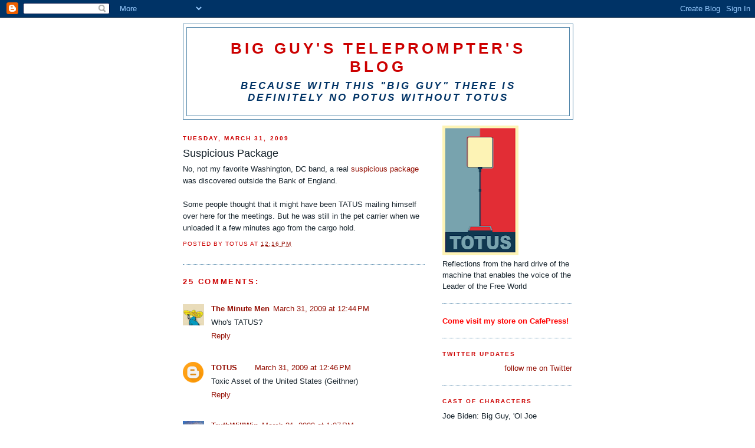

--- FILE ---
content_type: text/html; charset=UTF-8
request_url: https://baracksteleprompter.blogspot.com/2009/03/suspicious-package.html?showComment=1238534340000
body_size: 21711
content:
<!DOCTYPE html>
<html dir='ltr'>
<head>
<link href='https://www.blogger.com/static/v1/widgets/2944754296-widget_css_bundle.css' rel='stylesheet' type='text/css'/>
<meta content='text/html; charset=UTF-8' http-equiv='Content-Type'/>
<meta content='blogger' name='generator'/>
<link href='https://baracksteleprompter.blogspot.com/favicon.ico' rel='icon' type='image/x-icon'/>
<link href='http://baracksteleprompter.blogspot.com/2009/03/suspicious-package.html' rel='canonical'/>
<link rel="alternate" type="application/atom+xml" title="Big Guy&#39;s Teleprompter&#39;s Blog - Atom" href="https://baracksteleprompter.blogspot.com/feeds/posts/default" />
<link rel="alternate" type="application/rss+xml" title="Big Guy&#39;s Teleprompter&#39;s Blog - RSS" href="https://baracksteleprompter.blogspot.com/feeds/posts/default?alt=rss" />
<link rel="service.post" type="application/atom+xml" title="Big Guy&#39;s Teleprompter&#39;s Blog - Atom" href="https://www.blogger.com/feeds/7456069981563343629/posts/default" />

<link rel="alternate" type="application/atom+xml" title="Big Guy&#39;s Teleprompter&#39;s Blog - Atom" href="https://baracksteleprompter.blogspot.com/feeds/6611631411919184269/comments/default" />
<!--Can't find substitution for tag [blog.ieCssRetrofitLinks]-->
<meta content='http://baracksteleprompter.blogspot.com/2009/03/suspicious-package.html' property='og:url'/>
<meta content='Suspicious Package' property='og:title'/>
<meta content='No, not my favorite Washington, DC band, a real suspicious package was discovered outside the Bank of England. Some people thought that it m...' property='og:description'/>
<title>Big Guy's Teleprompter's Blog: Suspicious Package</title>
<style id='page-skin-1' type='text/css'><!--
/*
-----------------------------------------------
Blogger Template Style
Name:     Minima
Date:     26 Feb 2004
Updated by: Blogger Team
----------------------------------------------- */
/* Use this with templates/template-twocol.html */
body {
background:#ffffff;
margin:0;
color:#15222b;
font:x-small Georgia Serif;
font-size/* */:/**/small;
font-size: /**/small;
text-align: center;
}
a:link {
color:#940f04;
text-decoration:none;
}
a:visited {
color:#cc0000;
text-decoration:none;
}
a:hover {
color:#15222b;
text-decoration:underline;
}
a img {
border-width:0;
}
/* Header
-----------------------------------------------
*/
#header-wrapper {
width:660px;
margin:0 auto 10px;
border:1px solid #5387ab;
}
#header-inner {
background-position: center;
margin-left: auto;
margin-right: auto;
}
#header {
margin: 5px;
border: 1px solid #5387ab;
text-align: center;
color:#cc0000;
}
#header h1 {
margin:5px 5px 0;
padding:15px 20px .25em;
line-height:1.2em;
text-transform:uppercase;
letter-spacing:.2em;
font: normal bold 200% Arial, sans-serif;
}
#header a {
color:#cc0000;
text-decoration:none;
}
#header a:hover {
color:#cc0000;
}
#header .description {
margin:0 5px 5px;
padding:0 20px 15px;
max-width:700px;
text-transform:uppercase;
letter-spacing:.2em;
line-height: 1.4em;
font: italic bold 128% Verdana, sans-serif;
color: #003366;
}
#header img {
margin-left: auto;
margin-right: auto;
}
/* Outer-Wrapper
----------------------------------------------- */
#outer-wrapper {
width: 660px;
margin:0 auto;
padding:10px;
text-align:left;
font: normal normal 100% Arial, sans-serif;
}
#main-wrapper {
width: 410px;
float: left;
word-wrap: break-word; /* fix for long text breaking sidebar float in IE */
overflow: hidden;     /* fix for long non-text content breaking IE sidebar float */
}
#sidebar-wrapper {
width: 220px;
float: right;
word-wrap: break-word; /* fix for long text breaking sidebar float in IE */
overflow: hidden;      /* fix for long non-text content breaking IE sidebar float */
}
/* Headings
----------------------------------------------- */
h2 {
margin:1.5em 0 .75em;
font:normal bold 78% Arial, sans-serif;
line-height: 1.4em;
text-transform:uppercase;
letter-spacing:.2em;
color:#cc0000;
}
/* Posts
-----------------------------------------------
*/
h2.date-header {
margin:1.5em 0 .5em;
}
.post {
margin:.5em 0 1.5em;
border-bottom:1px dotted #5387ab;
padding-bottom:1.5em;
}
.post h3 {
margin:.25em 0 0;
padding:0 0 4px;
font-size:140%;
font-weight:normal;
line-height:1.4em;
color:#15222b;
}
.post h3 a, .post h3 a:visited, .post h3 strong {
display:block;
text-decoration:none;
color:#15222b;
font-weight:normal;
}
.post h3 strong, .post h3 a:hover {
color:#15222b;
}
.post-body {
margin:0 0 .75em;
line-height:1.6em;
}
.post-body blockquote {
line-height:1.3em;
}
.post-footer {
margin: .75em 0;
color:#cc0000;
text-transform:uppercase;
letter-spacing:.1em;
font: normal normal 78% Arial, sans-serif;
line-height: 1.4em;
}
.comment-link {
margin-left:.6em;
}
.post img, table.tr-caption-container {
padding:4px;
border:1px solid #5387ab;
}
.tr-caption-container img {
border: none;
padding: 0;
}
.post blockquote {
margin:1em 20px;
}
.post blockquote p {
margin:.75em 0;
}
/* Comments
----------------------------------------------- */
#comments h4 {
margin:1em 0;
font-weight: bold;
line-height: 1.4em;
text-transform:uppercase;
letter-spacing:.2em;
color: #cc0000;
}
#comments-block {
margin:1em 0 1.5em;
line-height:1.6em;
}
#comments-block .comment-author {
margin:.5em 0;
}
#comments-block .comment-body {
margin:.25em 0 0;
}
#comments-block .comment-footer {
margin:-.25em 0 2em;
line-height: 1.4em;
text-transform:uppercase;
letter-spacing:.1em;
}
#comments-block .comment-body p {
margin:0 0 .75em;
}
.deleted-comment {
font-style:italic;
color:gray;
}
#blog-pager-newer-link {
float: left;
}
#blog-pager-older-link {
float: right;
}
#blog-pager {
text-align: center;
}
.feed-links {
clear: both;
line-height: 2.5em;
}
/* Sidebar Content
----------------------------------------------- */
.sidebar {
color: #15222b;
line-height: 1.5em;
}
.sidebar ul {
list-style:none;
margin:0 0 0;
padding:0 0 0;
}
.sidebar li {
margin:0;
padding-top:0;
padding-right:0;
padding-bottom:.25em;
padding-left:15px;
text-indent:-15px;
line-height:1.5em;
}
.sidebar .widget, .main .widget {
border-bottom:1px dotted #5387ab;
margin:0 0 1.5em;
padding:0 0 1.5em;
}
.main .Blog {
border-bottom-width: 0;
}
/* Profile
----------------------------------------------- */
.profile-img {
float: left;
margin-top: 0;
margin-right: 5px;
margin-bottom: 5px;
margin-left: 0;
padding: 4px;
border: 1px solid #5387ab;
}
.profile-data {
margin:0;
text-transform:uppercase;
letter-spacing:.1em;
font: normal normal 78% Arial, sans-serif;
color: #cc0000;
font-weight: bold;
line-height: 1.6em;
}
.profile-datablock {
margin:.5em 0 .5em;
}
.profile-textblock {
margin: 0.5em 0;
line-height: 1.6em;
}
.profile-link {
font: normal normal 78% Arial, sans-serif;
text-transform: uppercase;
letter-spacing: .1em;
}
/* Footer
----------------------------------------------- */
#footer {
width:660px;
clear:both;
margin:0 auto;
padding-top:15px;
line-height: 1.6em;
text-transform:uppercase;
letter-spacing:.1em;
text-align: center;
}

--></style>
<link href='https://www.blogger.com/dyn-css/authorization.css?targetBlogID=7456069981563343629&amp;zx=02ac3a02-7dd8-4416-a981-8df36a88df07' media='none' onload='if(media!=&#39;all&#39;)media=&#39;all&#39;' rel='stylesheet'/><noscript><link href='https://www.blogger.com/dyn-css/authorization.css?targetBlogID=7456069981563343629&amp;zx=02ac3a02-7dd8-4416-a981-8df36a88df07' rel='stylesheet'/></noscript>
<meta name='google-adsense-platform-account' content='ca-host-pub-1556223355139109'/>
<meta name='google-adsense-platform-domain' content='blogspot.com'/>

<!-- data-ad-client=ca-pub-5317430296413021 -->

</head>
<body>
<div class='navbar section' id='navbar'><div class='widget Navbar' data-version='1' id='Navbar1'><script type="text/javascript">
    function setAttributeOnload(object, attribute, val) {
      if(window.addEventListener) {
        window.addEventListener('load',
          function(){ object[attribute] = val; }, false);
      } else {
        window.attachEvent('onload', function(){ object[attribute] = val; });
      }
    }
  </script>
<div id="navbar-iframe-container"></div>
<script type="text/javascript" src="https://apis.google.com/js/platform.js"></script>
<script type="text/javascript">
      gapi.load("gapi.iframes:gapi.iframes.style.bubble", function() {
        if (gapi.iframes && gapi.iframes.getContext) {
          gapi.iframes.getContext().openChild({
              url: 'https://www.blogger.com/navbar/7456069981563343629?po\x3d6611631411919184269\x26origin\x3dhttps://baracksteleprompter.blogspot.com',
              where: document.getElementById("navbar-iframe-container"),
              id: "navbar-iframe"
          });
        }
      });
    </script><script type="text/javascript">
(function() {
var script = document.createElement('script');
script.type = 'text/javascript';
script.src = '//pagead2.googlesyndication.com/pagead/js/google_top_exp.js';
var head = document.getElementsByTagName('head')[0];
if (head) {
head.appendChild(script);
}})();
</script>
</div></div>
<div id='outer-wrapper'><div id='wrap2'>
<!-- skip links for text browsers -->
<span id='skiplinks' style='display:none;'>
<a href='#main'>skip to main </a> |
      <a href='#sidebar'>skip to sidebar</a>
</span>
<div id='header-wrapper'>
<div class='header section' id='header'><div class='widget Header' data-version='1' id='Header1'>
<div id='header-inner'>
<div class='titlewrapper'>
<h1 class='title'>
<a href='https://baracksteleprompter.blogspot.com/'>
Big Guy's Teleprompter's Blog
</a>
</h1>
</div>
<div class='descriptionwrapper'>
<p class='description'><span>Because with this "Big Guy" there is definitely no POTUS without TOTUS</span></p>
</div>
</div>
</div></div>
</div>
<div id='content-wrapper'>
<div id='crosscol-wrapper' style='text-align:center'>
<div class='crosscol no-items section' id='crosscol'></div>
</div>
<div id='main-wrapper'>
<div class='main section' id='main'><div class='widget Blog' data-version='1' id='Blog1'>
<div class='blog-posts hfeed'>

          <div class="date-outer">
        
<h2 class='date-header'><span>Tuesday, March 31, 2009</span></h2>

          <div class="date-posts">
        
<div class='post-outer'>
<div class='post hentry uncustomized-post-template' itemprop='blogPost' itemscope='itemscope' itemtype='http://schema.org/BlogPosting'>
<meta content='7456069981563343629' itemprop='blogId'/>
<meta content='6611631411919184269' itemprop='postId'/>
<a name='6611631411919184269'></a>
<h3 class='post-title entry-title' itemprop='name'>
Suspicious Package
</h3>
<div class='post-header'>
<div class='post-header-line-1'></div>
</div>
<div class='post-body entry-content' id='post-body-6611631411919184269' itemprop='description articleBody'>
No, not my favorite Washington, DC band, a real <a href="http://edition.cnn.com/2009/WORLD/europe/03/31/uk.bank.package/">suspicious package </a>was discovered outside the Bank of England. <br /><br />Some people thought that it might have been TATUS mailing himself over here for the meetings. But he was still in the pet carrier when we unloaded it a few minutes ago from the cargo hold.
<div style='clear: both;'></div>
</div>
<div class='post-footer'>
<div class='post-footer-line post-footer-line-1'>
<span class='post-author vcard'>
Posted by
<span class='fn' itemprop='author' itemscope='itemscope' itemtype='http://schema.org/Person'>
<span itemprop='name'>TOTUS</span>
</span>
</span>
<span class='post-timestamp'>
at
<meta content='http://baracksteleprompter.blogspot.com/2009/03/suspicious-package.html' itemprop='url'/>
<a class='timestamp-link' href='https://baracksteleprompter.blogspot.com/2009/03/suspicious-package.html' rel='bookmark' title='permanent link'><abbr class='published' itemprop='datePublished' title='2009-03-31T12:16:00-07:00'>12:16&#8239;PM</abbr></a>
</span>
<span class='post-comment-link'>
</span>
<span class='post-icons'>
<span class='item-control blog-admin pid-1375252479'>
<a href='https://www.blogger.com/post-edit.g?blogID=7456069981563343629&postID=6611631411919184269&from=pencil' title='Edit Post'>
<img alt='' class='icon-action' height='18' src='https://resources.blogblog.com/img/icon18_edit_allbkg.gif' width='18'/>
</a>
</span>
</span>
<div class='post-share-buttons goog-inline-block'>
</div>
</div>
<div class='post-footer-line post-footer-line-2'>
<span class='post-labels'>
</span>
</div>
<div class='post-footer-line post-footer-line-3'>
<span class='post-location'>
</span>
</div>
</div>
</div>
<div class='comments' id='comments'>
<a name='comments'></a>
<h4>25 comments:</h4>
<div class='comments-content'>
<script async='async' src='' type='text/javascript'></script>
<script type='text/javascript'>
    (function() {
      var items = null;
      var msgs = null;
      var config = {};

// <![CDATA[
      var cursor = null;
      if (items && items.length > 0) {
        cursor = parseInt(items[items.length - 1].timestamp) + 1;
      }

      var bodyFromEntry = function(entry) {
        var text = (entry &&
                    ((entry.content && entry.content.$t) ||
                     (entry.summary && entry.summary.$t))) ||
            '';
        if (entry && entry.gd$extendedProperty) {
          for (var k in entry.gd$extendedProperty) {
            if (entry.gd$extendedProperty[k].name == 'blogger.contentRemoved') {
              return '<span class="deleted-comment">' + text + '</span>';
            }
          }
        }
        return text;
      }

      var parse = function(data) {
        cursor = null;
        var comments = [];
        if (data && data.feed && data.feed.entry) {
          for (var i = 0, entry; entry = data.feed.entry[i]; i++) {
            var comment = {};
            // comment ID, parsed out of the original id format
            var id = /blog-(\d+).post-(\d+)/.exec(entry.id.$t);
            comment.id = id ? id[2] : null;
            comment.body = bodyFromEntry(entry);
            comment.timestamp = Date.parse(entry.published.$t) + '';
            if (entry.author && entry.author.constructor === Array) {
              var auth = entry.author[0];
              if (auth) {
                comment.author = {
                  name: (auth.name ? auth.name.$t : undefined),
                  profileUrl: (auth.uri ? auth.uri.$t : undefined),
                  avatarUrl: (auth.gd$image ? auth.gd$image.src : undefined)
                };
              }
            }
            if (entry.link) {
              if (entry.link[2]) {
                comment.link = comment.permalink = entry.link[2].href;
              }
              if (entry.link[3]) {
                var pid = /.*comments\/default\/(\d+)\?.*/.exec(entry.link[3].href);
                if (pid && pid[1]) {
                  comment.parentId = pid[1];
                }
              }
            }
            comment.deleteclass = 'item-control blog-admin';
            if (entry.gd$extendedProperty) {
              for (var k in entry.gd$extendedProperty) {
                if (entry.gd$extendedProperty[k].name == 'blogger.itemClass') {
                  comment.deleteclass += ' ' + entry.gd$extendedProperty[k].value;
                } else if (entry.gd$extendedProperty[k].name == 'blogger.displayTime') {
                  comment.displayTime = entry.gd$extendedProperty[k].value;
                }
              }
            }
            comments.push(comment);
          }
        }
        return comments;
      };

      var paginator = function(callback) {
        if (hasMore()) {
          var url = config.feed + '?alt=json&v=2&orderby=published&reverse=false&max-results=50';
          if (cursor) {
            url += '&published-min=' + new Date(cursor).toISOString();
          }
          window.bloggercomments = function(data) {
            var parsed = parse(data);
            cursor = parsed.length < 50 ? null
                : parseInt(parsed[parsed.length - 1].timestamp) + 1
            callback(parsed);
            window.bloggercomments = null;
          }
          url += '&callback=bloggercomments';
          var script = document.createElement('script');
          script.type = 'text/javascript';
          script.src = url;
          document.getElementsByTagName('head')[0].appendChild(script);
        }
      };
      var hasMore = function() {
        return !!cursor;
      };
      var getMeta = function(key, comment) {
        if ('iswriter' == key) {
          var matches = !!comment.author
              && comment.author.name == config.authorName
              && comment.author.profileUrl == config.authorUrl;
          return matches ? 'true' : '';
        } else if ('deletelink' == key) {
          return config.baseUri + '/comment/delete/'
               + config.blogId + '/' + comment.id;
        } else if ('deleteclass' == key) {
          return comment.deleteclass;
        }
        return '';
      };

      var replybox = null;
      var replyUrlParts = null;
      var replyParent = undefined;

      var onReply = function(commentId, domId) {
        if (replybox == null) {
          // lazily cache replybox, and adjust to suit this style:
          replybox = document.getElementById('comment-editor');
          if (replybox != null) {
            replybox.height = '250px';
            replybox.style.display = 'block';
            replyUrlParts = replybox.src.split('#');
          }
        }
        if (replybox && (commentId !== replyParent)) {
          replybox.src = '';
          document.getElementById(domId).insertBefore(replybox, null);
          replybox.src = replyUrlParts[0]
              + (commentId ? '&parentID=' + commentId : '')
              + '#' + replyUrlParts[1];
          replyParent = commentId;
        }
      };

      var hash = (window.location.hash || '#').substring(1);
      var startThread, targetComment;
      if (/^comment-form_/.test(hash)) {
        startThread = hash.substring('comment-form_'.length);
      } else if (/^c[0-9]+$/.test(hash)) {
        targetComment = hash.substring(1);
      }

      // Configure commenting API:
      var configJso = {
        'maxDepth': config.maxThreadDepth
      };
      var provider = {
        'id': config.postId,
        'data': items,
        'loadNext': paginator,
        'hasMore': hasMore,
        'getMeta': getMeta,
        'onReply': onReply,
        'rendered': true,
        'initComment': targetComment,
        'initReplyThread': startThread,
        'config': configJso,
        'messages': msgs
      };

      var render = function() {
        if (window.goog && window.goog.comments) {
          var holder = document.getElementById('comment-holder');
          window.goog.comments.render(holder, provider);
        }
      };

      // render now, or queue to render when library loads:
      if (window.goog && window.goog.comments) {
        render();
      } else {
        window.goog = window.goog || {};
        window.goog.comments = window.goog.comments || {};
        window.goog.comments.loadQueue = window.goog.comments.loadQueue || [];
        window.goog.comments.loadQueue.push(render);
      }
    })();
// ]]>
  </script>
<div id='comment-holder'>
<div class="comment-thread toplevel-thread"><ol id="top-ra"><li class="comment" id="c8881026278122817427"><div class="avatar-image-container"><img src="//blogger.googleusercontent.com/img/b/R29vZ2xl/AVvXsEhECs8S4LwlJ7uxD_SFF_Qo0UZhTU8tvfkTabjZ2ypAvA_7xXOptSK3iTczyS4Pub6XQ_Is9bc0-dJZdhY6gtBzDVb1Uso-YfvK8efgcQBOQmLwHw4RqiFk34zOoD-exg/s45-c/ICON_cancun_parrot.gif" alt=""/></div><div class="comment-block"><div class="comment-header"><cite class="user"><a href="https://www.blogger.com/profile/11943423487244242797" rel="nofollow">The Minute Men</a></cite><span class="icon user "></span><span class="datetime secondary-text"><a rel="nofollow" href="https://baracksteleprompter.blogspot.com/2009/03/suspicious-package.html?showComment=1238528640000#c8881026278122817427">March 31, 2009 at 12:44&#8239;PM</a></span></div><p class="comment-content">Who's TATUS?</p><span class="comment-actions secondary-text"><a class="comment-reply" target="_self" data-comment-id="8881026278122817427">Reply</a><span class="item-control blog-admin blog-admin pid-1545951035"><a target="_self" href="https://www.blogger.com/comment/delete/7456069981563343629/8881026278122817427">Delete</a></span></span></div><div class="comment-replies"><div id="c8881026278122817427-rt" class="comment-thread inline-thread hidden"><span class="thread-toggle thread-expanded"><span class="thread-arrow"></span><span class="thread-count"><a target="_self">Replies</a></span></span><ol id="c8881026278122817427-ra" class="thread-chrome thread-expanded"><div></div><div id="c8881026278122817427-continue" class="continue"><a class="comment-reply" target="_self" data-comment-id="8881026278122817427">Reply</a></div></ol></div></div><div class="comment-replybox-single" id="c8881026278122817427-ce"></div></li><li class="comment" id="c8647323414302167156"><div class="avatar-image-container"><img src="//www.blogger.com/img/blogger_logo_round_35.png" alt=""/></div><div class="comment-block"><div class="comment-header"><cite class="user"><a href="https://www.blogger.com/profile/00182696198910292966" rel="nofollow">TOTUS</a></cite><span class="icon user blog-author"></span><span class="datetime secondary-text"><a rel="nofollow" href="https://baracksteleprompter.blogspot.com/2009/03/suspicious-package.html?showComment=1238528760000#c8647323414302167156">March 31, 2009 at 12:46&#8239;PM</a></span></div><p class="comment-content">Toxic Asset of the United States (Geithner)</p><span class="comment-actions secondary-text"><a class="comment-reply" target="_self" data-comment-id="8647323414302167156">Reply</a><span class="item-control blog-admin blog-admin pid-1375252479"><a target="_self" href="https://www.blogger.com/comment/delete/7456069981563343629/8647323414302167156">Delete</a></span></span></div><div class="comment-replies"><div id="c8647323414302167156-rt" class="comment-thread inline-thread hidden"><span class="thread-toggle thread-expanded"><span class="thread-arrow"></span><span class="thread-count"><a target="_self">Replies</a></span></span><ol id="c8647323414302167156-ra" class="thread-chrome thread-expanded"><div></div><div id="c8647323414302167156-continue" class="continue"><a class="comment-reply" target="_self" data-comment-id="8647323414302167156">Reply</a></div></ol></div></div><div class="comment-replybox-single" id="c8647323414302167156-ce"></div></li><li class="comment" id="c4145261892728858325"><div class="avatar-image-container"><img src="//blogger.googleusercontent.com/img/b/R29vZ2xl/AVvXsEizwTE3zgj0O4JEfQkucqjdu4U8VPKMV-HIQ1625OdfUmFOIaUAa4iyvpLs5rcmhpjUruCXhTKVSHphGMOyCRjpqbL-L5e_F7FXYH2sfUOL-WoOOTDb46roppAzZ0Kl/s45-c-r/private-tour-st-catherine-s-monastery-and-moses-mountain-at-sunrise-in-sharm-el-sheikh-1.jpg" alt=""/></div><div class="comment-block"><div class="comment-header"><cite class="user"><a href="https://www.blogger.com/profile/17495636033107102990" rel="nofollow">TruthWillWin</a></cite><span class="icon user "></span><span class="datetime secondary-text"><a rel="nofollow" href="https://baracksteleprompter.blogspot.com/2009/03/suspicious-package.html?showComment=1238530020000#c4145261892728858325">March 31, 2009 at 1:07&#8239;PM</a></span></div><p class="comment-content">Maybe TATUS will STAY ("Sit!  Stay") in England ("Oh please, oh please, oh please").  There, of course, he would be known as "TATER" (Toxic Asset of the English Realm).  Some (those who don't like Leprechauns, mainly) might call him TATER Tot.<br><br>Heh, heh, heh.  You are an inspiration, TOTUS.  Thanks for the laughs!</p><span class="comment-actions secondary-text"><a class="comment-reply" target="_self" data-comment-id="4145261892728858325">Reply</a><span class="item-control blog-admin blog-admin pid-1309159553"><a target="_self" href="https://www.blogger.com/comment/delete/7456069981563343629/4145261892728858325">Delete</a></span></span></div><div class="comment-replies"><div id="c4145261892728858325-rt" class="comment-thread inline-thread hidden"><span class="thread-toggle thread-expanded"><span class="thread-arrow"></span><span class="thread-count"><a target="_self">Replies</a></span></span><ol id="c4145261892728858325-ra" class="thread-chrome thread-expanded"><div></div><div id="c4145261892728858325-continue" class="continue"><a class="comment-reply" target="_self" data-comment-id="4145261892728858325">Reply</a></div></ol></div></div><div class="comment-replybox-single" id="c4145261892728858325-ce"></div></li><li class="comment" id="c5315917345841578311"><div class="avatar-image-container"><img src="//4.bp.blogspot.com/_VKPxgZ3id5g/Sarg34_oCdI/AAAAAAAAAN0/vpTJiveviJc/S45-s35/churchsign.jpg" alt=""/></div><div class="comment-block"><div class="comment-header"><cite class="user"><a href="https://www.blogger.com/profile/06680188700693780048" rel="nofollow">Greg</a></cite><span class="icon user "></span><span class="datetime secondary-text"><a rel="nofollow" href="https://baracksteleprompter.blogspot.com/2009/03/suspicious-package.html?showComment=1238530140000#c5315917345841578311">March 31, 2009 at 1:09&#8239;PM</a></span></div><p class="comment-content">Cast of Characters<br>BOss, BHO, P-Rez.=Mr. President. (don't really care for Big Boy, and I am a white conservitive from the South)<br>MFL(my First Lady)= MO<br>Stumpy, Vinegar=Rahm<br>Mr. Bunny(ala Capn Kangaroo)= Gibbs<br>Tim the Tool.<br>Frosty=Nancy</p><span class="comment-actions secondary-text"><a class="comment-reply" target="_self" data-comment-id="5315917345841578311">Reply</a><span class="item-control blog-admin blog-admin pid-300536017"><a target="_self" href="https://www.blogger.com/comment/delete/7456069981563343629/5315917345841578311">Delete</a></span></span></div><div class="comment-replies"><div id="c5315917345841578311-rt" class="comment-thread inline-thread hidden"><span class="thread-toggle thread-expanded"><span class="thread-arrow"></span><span class="thread-count"><a target="_self">Replies</a></span></span><ol id="c5315917345841578311-ra" class="thread-chrome thread-expanded"><div></div><div id="c5315917345841578311-continue" class="continue"><a class="comment-reply" target="_self" data-comment-id="5315917345841578311">Reply</a></div></ol></div></div><div class="comment-replybox-single" id="c5315917345841578311-ce"></div></li><li class="comment" id="c6927595306815957857"><div class="avatar-image-container"><img src="//resources.blogblog.com/img/blank.gif" alt=""/></div><div class="comment-block"><div class="comment-header"><cite class="user">Anonymous</cite><span class="icon user "></span><span class="datetime secondary-text"><a rel="nofollow" href="https://baracksteleprompter.blogspot.com/2009/03/suspicious-package.html?showComment=1238530200000#c6927595306815957857">March 31, 2009 at 1:10&#8239;PM</a></span></div><p class="comment-content">Every time I see "TATUS" I think of 'TAINT. Do you know what a 'TAINT is? I think it still fits Geithner.<br><br>http://theconservativegardener.blogspot.com/</p><span class="comment-actions secondary-text"><a class="comment-reply" target="_self" data-comment-id="6927595306815957857">Reply</a><span class="item-control blog-admin blog-admin pid-1923622222"><a target="_self" href="https://www.blogger.com/comment/delete/7456069981563343629/6927595306815957857">Delete</a></span></span></div><div class="comment-replies"><div id="c6927595306815957857-rt" class="comment-thread inline-thread hidden"><span class="thread-toggle thread-expanded"><span class="thread-arrow"></span><span class="thread-count"><a target="_self">Replies</a></span></span><ol id="c6927595306815957857-ra" class="thread-chrome thread-expanded"><div></div><div id="c6927595306815957857-continue" class="continue"><a class="comment-reply" target="_self" data-comment-id="6927595306815957857">Reply</a></div></ol></div></div><div class="comment-replybox-single" id="c6927595306815957857-ce"></div></li><li class="comment" id="c523974862458454662"><div class="avatar-image-container"><img src="//resources.blogblog.com/img/blank.gif" alt=""/></div><div class="comment-block"><div class="comment-header"><cite class="user">Anonymous</cite><span class="icon user "></span><span class="datetime secondary-text"><a rel="nofollow" href="https://baracksteleprompter.blogspot.com/2009/03/suspicious-package.html?showComment=1238530920000#c523974862458454662">March 31, 2009 at 1:22&#8239;PM</a></span></div><p class="comment-content">LOL....I was going to ask who TATUS was too but someone else beat me to it.  Geithner...thats just too funny.   And in the cargo hold to boot.   Great place for him and I hope he was comfy thee. lol</p><span class="comment-actions secondary-text"><a class="comment-reply" target="_self" data-comment-id="523974862458454662">Reply</a><span class="item-control blog-admin blog-admin pid-1923622222"><a target="_self" href="https://www.blogger.com/comment/delete/7456069981563343629/523974862458454662">Delete</a></span></span></div><div class="comment-replies"><div id="c523974862458454662-rt" class="comment-thread inline-thread hidden"><span class="thread-toggle thread-expanded"><span class="thread-arrow"></span><span class="thread-count"><a target="_self">Replies</a></span></span><ol id="c523974862458454662-ra" class="thread-chrome thread-expanded"><div></div><div id="c523974862458454662-continue" class="continue"><a class="comment-reply" target="_self" data-comment-id="523974862458454662">Reply</a></div></ol></div></div><div class="comment-replybox-single" id="c523974862458454662-ce"></div></li><li class="comment" id="c2987216982585078001"><div class="avatar-image-container"><img src="//resources.blogblog.com/img/blank.gif" alt=""/></div><div class="comment-block"><div class="comment-header"><cite class="user">Anonymous</cite><span class="icon user "></span><span class="datetime secondary-text"><a rel="nofollow" href="https://baracksteleprompter.blogspot.com/2009/03/suspicious-package.html?showComment=1238530980000#c2987216982585078001">March 31, 2009 at 1:23&#8239;PM</a></span></div><p class="comment-content">Ok, that should have said "I hope he was comfy theRe.</p><span class="comment-actions secondary-text"><a class="comment-reply" target="_self" data-comment-id="2987216982585078001">Reply</a><span class="item-control blog-admin blog-admin pid-1923622222"><a target="_self" href="https://www.blogger.com/comment/delete/7456069981563343629/2987216982585078001">Delete</a></span></span></div><div class="comment-replies"><div id="c2987216982585078001-rt" class="comment-thread inline-thread hidden"><span class="thread-toggle thread-expanded"><span class="thread-arrow"></span><span class="thread-count"><a target="_self">Replies</a></span></span><ol id="c2987216982585078001-ra" class="thread-chrome thread-expanded"><div></div><div id="c2987216982585078001-continue" class="continue"><a class="comment-reply" target="_self" data-comment-id="2987216982585078001">Reply</a></div></ol></div></div><div class="comment-replybox-single" id="c2987216982585078001-ce"></div></li><li class="comment" id="c3180208138025150099"><div class="avatar-image-container"><img src="//www.blogger.com/img/blogger_logo_round_35.png" alt=""/></div><div class="comment-block"><div class="comment-header"><cite class="user"><a href="https://www.blogger.com/profile/11845747559595557723" rel="nofollow">ObamaisaLOSER1</a></cite><span class="icon user "></span><span class="datetime secondary-text"><a rel="nofollow" href="https://baracksteleprompter.blogspot.com/2009/03/suspicious-package.html?showComment=1238534220000#c3180208138025150099">March 31, 2009 at 2:17&#8239;PM</a></span></div><p class="comment-content">Tatus and Geithner?????<br>OH how APROPO!!!!!!!ROFL</p><span class="comment-actions secondary-text"><a class="comment-reply" target="_self" data-comment-id="3180208138025150099">Reply</a><span class="item-control blog-admin blog-admin pid-1585346258"><a target="_self" href="https://www.blogger.com/comment/delete/7456069981563343629/3180208138025150099">Delete</a></span></span></div><div class="comment-replies"><div id="c3180208138025150099-rt" class="comment-thread inline-thread hidden"><span class="thread-toggle thread-expanded"><span class="thread-arrow"></span><span class="thread-count"><a target="_self">Replies</a></span></span><ol id="c3180208138025150099-ra" class="thread-chrome thread-expanded"><div></div><div id="c3180208138025150099-continue" class="continue"><a class="comment-reply" target="_self" data-comment-id="3180208138025150099">Reply</a></div></ol></div></div><div class="comment-replybox-single" id="c3180208138025150099-ce"></div></li><li class="comment" id="c80129760046300622"><div class="avatar-image-container"><img src="//www.blogger.com/img/blogger_logo_round_35.png" alt=""/></div><div class="comment-block"><div class="comment-header"><cite class="user"><a href="https://www.blogger.com/profile/11845747559595557723" rel="nofollow">ObamaisaLOSER1</a></cite><span class="icon user "></span><span class="datetime secondary-text"><a rel="nofollow" href="https://baracksteleprompter.blogspot.com/2009/03/suspicious-package.html?showComment=1238534340000#c80129760046300622">March 31, 2009 at 2:19&#8239;PM</a></span></div><p class="comment-content">Okay i KNOW I'll get a RAZING from this group but I MUST ASK.....<br>What shold we call MICHEAL JACKSON?????<br>ROFL</p><span class="comment-actions secondary-text"><a class="comment-reply" target="_self" data-comment-id="80129760046300622">Reply</a><span class="item-control blog-admin blog-admin pid-1585346258"><a target="_self" href="https://www.blogger.com/comment/delete/7456069981563343629/80129760046300622">Delete</a></span></span></div><div class="comment-replies"><div id="c80129760046300622-rt" class="comment-thread inline-thread hidden"><span class="thread-toggle thread-expanded"><span class="thread-arrow"></span><span class="thread-count"><a target="_self">Replies</a></span></span><ol id="c80129760046300622-ra" class="thread-chrome thread-expanded"><div></div><div id="c80129760046300622-continue" class="continue"><a class="comment-reply" target="_self" data-comment-id="80129760046300622">Reply</a></div></ol></div></div><div class="comment-replybox-single" id="c80129760046300622-ce"></div></li><li class="comment" id="c4204849897970650852"><div class="avatar-image-container"><img src="//resources.blogblog.com/img/blank.gif" alt=""/></div><div class="comment-block"><div class="comment-header"><cite class="user">Anonymous</cite><span class="icon user "></span><span class="datetime secondary-text"><a rel="nofollow" href="https://baracksteleprompter.blogspot.com/2009/03/suspicious-package.html?showComment=1238534400000#c4204849897970650852">March 31, 2009 at 2:20&#8239;PM</a></span></div><p class="comment-content">I've always referred to the Speaker as: SFN (San Fran Nan).</p><span class="comment-actions secondary-text"><a class="comment-reply" target="_self" data-comment-id="4204849897970650852">Reply</a><span class="item-control blog-admin blog-admin pid-1923622222"><a target="_self" href="https://www.blogger.com/comment/delete/7456069981563343629/4204849897970650852">Delete</a></span></span></div><div class="comment-replies"><div id="c4204849897970650852-rt" class="comment-thread inline-thread hidden"><span class="thread-toggle thread-expanded"><span class="thread-arrow"></span><span class="thread-count"><a target="_self">Replies</a></span></span><ol id="c4204849897970650852-ra" class="thread-chrome thread-expanded"><div></div><div id="c4204849897970650852-continue" class="continue"><a class="comment-reply" target="_self" data-comment-id="4204849897970650852">Reply</a></div></ol></div></div><div class="comment-replybox-single" id="c4204849897970650852-ce"></div></li><li class="comment" id="c4451957123941087413"><div class="avatar-image-container"><img src="//www.blogger.com/img/blogger_logo_round_35.png" alt=""/></div><div class="comment-block"><div class="comment-header"><cite class="user"><a href="https://www.blogger.com/profile/05186897037394652354" rel="nofollow">Unknown</a></cite><span class="icon user "></span><span class="datetime secondary-text"><a rel="nofollow" href="https://baracksteleprompter.blogspot.com/2009/03/suspicious-package.html?showComment=1238535900000#c4451957123941087413">March 31, 2009 at 2:45&#8239;PM</a></span></div><p class="comment-content">TOTUS.... would you be upset with me to know that I continue to say  "War on Terror" <br><br>Cheers....(little British lingo for you!) Enjoy your trip!</p><span class="comment-actions secondary-text"><a class="comment-reply" target="_self" data-comment-id="4451957123941087413">Reply</a><span class="item-control blog-admin blog-admin pid-1662261357"><a target="_self" href="https://www.blogger.com/comment/delete/7456069981563343629/4451957123941087413">Delete</a></span></span></div><div class="comment-replies"><div id="c4451957123941087413-rt" class="comment-thread inline-thread hidden"><span class="thread-toggle thread-expanded"><span class="thread-arrow"></span><span class="thread-count"><a target="_self">Replies</a></span></span><ol id="c4451957123941087413-ra" class="thread-chrome thread-expanded"><div></div><div id="c4451957123941087413-continue" class="continue"><a class="comment-reply" target="_self" data-comment-id="4451957123941087413">Reply</a></div></ol></div></div><div class="comment-replybox-single" id="c4451957123941087413-ce"></div></li><li class="comment" id="c2422190182226632971"><div class="avatar-image-container"><img src="//www.blogger.com/img/blogger_logo_round_35.png" alt=""/></div><div class="comment-block"><div class="comment-header"><cite class="user"><a href="https://www.blogger.com/profile/05249949521676123712" rel="nofollow">Alan Este</a></cite><span class="icon user "></span><span class="datetime secondary-text"><a rel="nofollow" href="https://baracksteleprompter.blogspot.com/2009/03/suspicious-package.html?showComment=1238537220000#c2422190182226632971">March 31, 2009 at 3:07&#8239;PM</a></span></div><p class="comment-content">'Charlie Chaplin' Geithner - that ugly depression era icon is hardly an 'Asset' unless you drop the 'et' off the end.</p><span class="comment-actions secondary-text"><a class="comment-reply" target="_self" data-comment-id="2422190182226632971">Reply</a><span class="item-control blog-admin blog-admin pid-156040654"><a target="_self" href="https://www.blogger.com/comment/delete/7456069981563343629/2422190182226632971">Delete</a></span></span></div><div class="comment-replies"><div id="c2422190182226632971-rt" class="comment-thread inline-thread hidden"><span class="thread-toggle thread-expanded"><span class="thread-arrow"></span><span class="thread-count"><a target="_self">Replies</a></span></span><ol id="c2422190182226632971-ra" class="thread-chrome thread-expanded"><div></div><div id="c2422190182226632971-continue" class="continue"><a class="comment-reply" target="_self" data-comment-id="2422190182226632971">Reply</a></div></ol></div></div><div class="comment-replybox-single" id="c2422190182226632971-ce"></div></li><li class="comment" id="c2555660882688566687"><div class="avatar-image-container"><img src="//www.blogger.com/img/blogger_logo_round_35.png" alt=""/></div><div class="comment-block"><div class="comment-header"><cite class="user"><a href="https://www.blogger.com/profile/06678639331555469189" rel="nofollow">J</a></cite><span class="icon user "></span><span class="datetime secondary-text"><a rel="nofollow" href="https://baracksteleprompter.blogspot.com/2009/03/suspicious-package.html?showComment=1238537460000#c2555660882688566687">March 31, 2009 at 3:11&#8239;PM</a></span></div><p class="comment-content">Hehe.  I like the cast of characters.  Consider me a FOT.</p><span class="comment-actions secondary-text"><a class="comment-reply" target="_self" data-comment-id="2555660882688566687">Reply</a><span class="item-control blog-admin blog-admin pid-388698412"><a target="_self" href="https://www.blogger.com/comment/delete/7456069981563343629/2555660882688566687">Delete</a></span></span></div><div class="comment-replies"><div id="c2555660882688566687-rt" class="comment-thread inline-thread hidden"><span class="thread-toggle thread-expanded"><span class="thread-arrow"></span><span class="thread-count"><a target="_self">Replies</a></span></span><ol id="c2555660882688566687-ra" class="thread-chrome thread-expanded"><div></div><div id="c2555660882688566687-continue" class="continue"><a class="comment-reply" target="_self" data-comment-id="2555660882688566687">Reply</a></div></ol></div></div><div class="comment-replybox-single" id="c2555660882688566687-ce"></div></li><li class="comment" id="c3500191547356450221"><div class="avatar-image-container"><img src="//blogger.googleusercontent.com/img/b/R29vZ2xl/AVvXsEj2Z3NNscoG7qFlDtlfspjkcJpcPGx5VAUhD7po8HPNlkGaZB6YnfJ_bGUaDpUVQnzto1d3akVK2NAmjsjYzdQ9VDfTfcYOAX-PomMo-wRlBI4AR5R3-FptBBHfAz7p9E0/s45-c/073.JPG" alt=""/></div><div class="comment-block"><div class="comment-header"><cite class="user"><a href="https://www.blogger.com/profile/10908470296589695232" rel="nofollow">Capt. Bob</a></cite><span class="icon user "></span><span class="datetime secondary-text"><a rel="nofollow" href="https://baracksteleprompter.blogspot.com/2009/03/suspicious-package.html?showComment=1238537520000#c3500191547356450221">March 31, 2009 at 3:12&#8239;PM</a></span></div><p class="comment-content">I wonder if anyone would notice if you scrolled this speech:<br><br>The record is unmistakable: If you seek economic growth, if you seek opportunity, if you seek social justice and human dignity, the free-market system is the way to go. And it would be a terrible mistake to allow a few months of crisis to undermine 60 years of success.<br><br>Just as important as maintaining free markets within countries is maintaining the free movement of goods and services between countries. When nations open their markets to trade and investment, their businesses and farmers and workers find new buyers for their products. Consumers benefit from more choices and better prices. Entrepreneurs can get their ideas off the ground with funding from anywhere in the world. Thanks in large part to open markets, the volume of global trade today is nearly 30 times greater than it was six decades ago &#8212; and some of the most dramatic gains have come in the developing world.<br><br>As President, I have seen the transformative power of trade up close. I&#8217;ve been to a Caterpillar factory in East Peoria, Ill., where thousands of good-paying American jobs are supported by exports. I&#8217;ve walked the grounds of a trade fair in Ghana, where I met women who support their families by exporting handmade dresses and jewelry. I&#8217;ve spoken with a farmer in Guatemala who decided to grow high-value crops he could sell overseas &#8212; and helped create more than 1,000 jobs.<br><br>(I wont tell anybody George Bush gave this speech at the last G20 if you wont?<br><br>Capt Bob</p><span class="comment-actions secondary-text"><a class="comment-reply" target="_self" data-comment-id="3500191547356450221">Reply</a><span class="item-control blog-admin blog-admin pid-247597727"><a target="_self" href="https://www.blogger.com/comment/delete/7456069981563343629/3500191547356450221">Delete</a></span></span></div><div class="comment-replies"><div id="c3500191547356450221-rt" class="comment-thread inline-thread hidden"><span class="thread-toggle thread-expanded"><span class="thread-arrow"></span><span class="thread-count"><a target="_self">Replies</a></span></span><ol id="c3500191547356450221-ra" class="thread-chrome thread-expanded"><div></div><div id="c3500191547356450221-continue" class="continue"><a class="comment-reply" target="_self" data-comment-id="3500191547356450221">Reply</a></div></ol></div></div><div class="comment-replybox-single" id="c3500191547356450221-ce"></div></li><li class="comment" id="c1691376888379187435"><div class="avatar-image-container"><img src="//blogger.googleusercontent.com/img/b/R29vZ2xl/AVvXsEjsiSzfdaEQ9NJIcIBN-NBDOeYtDWxCLEGB-cCtSoh8cae1HAhgACfZetINKXDbSFtf-lzPmtWHmOdMNFE_il7Vov_yeJtuFKti1-FVWqLCS3pM2TCM6-FMvvYrobB5HFE/s45-c/496ce8c4fb0d0b6e8480c94117dc97be.png" alt=""/></div><div class="comment-block"><div class="comment-header"><cite class="user"><a href="https://www.blogger.com/profile/03965604089105720922" rel="nofollow">Preptile</a></cite><span class="icon user "></span><span class="datetime secondary-text"><a rel="nofollow" href="https://baracksteleprompter.blogspot.com/2009/03/suspicious-package.html?showComment=1238538120000#c1691376888379187435">March 31, 2009 at 3:22&#8239;PM</a></span></div><p class="comment-content">Oh my .That package  may be those aftermarket &quot;arms &quot; that I sent you .You seemed so jealous of them .These armature units can be retrofitted to male or female units , Teleprompter , as you may have noted .<br>Of course they look great on both.<br>Not that anyone could outdo your sveldte figure, ramrod posture ,&amp; stern androgeny .<br>Even if they tried .<br>It is obvious who the big guy&#39;s  eyes are glued to , when not watching hoops.<br>But isn&#39;t all about looks , or any of that <br>electro - magnetism you radiate .<br>As reader of the free world it is what he reads from you that is important .<br>Those are your words Totus , or someone&#39;s .<br>Whether produced by those in national service ,or by your dedicated servers ,they are the words that lead the world .<br>Don&#39;t let them treat you like just another pretty face , TP .<br>America needs you to keep on pluggin  !</p><span class="comment-actions secondary-text"><a class="comment-reply" target="_self" data-comment-id="1691376888379187435">Reply</a><span class="item-control blog-admin blog-admin pid-424063769"><a target="_self" href="https://www.blogger.com/comment/delete/7456069981563343629/1691376888379187435">Delete</a></span></span></div><div class="comment-replies"><div id="c1691376888379187435-rt" class="comment-thread inline-thread hidden"><span class="thread-toggle thread-expanded"><span class="thread-arrow"></span><span class="thread-count"><a target="_self">Replies</a></span></span><ol id="c1691376888379187435-ra" class="thread-chrome thread-expanded"><div></div><div id="c1691376888379187435-continue" class="continue"><a class="comment-reply" target="_self" data-comment-id="1691376888379187435">Reply</a></div></ol></div></div><div class="comment-replybox-single" id="c1691376888379187435-ce"></div></li><li class="comment" id="c7942013460215315213"><div class="avatar-image-container"><img src="//www.blogger.com/img/blogger_logo_round_35.png" alt=""/></div><div class="comment-block"><div class="comment-header"><cite class="user"><a href="https://www.blogger.com/profile/14497825816313122743" rel="nofollow">commoncents</a></cite><span class="icon user "></span><span class="datetime secondary-text"><a rel="nofollow" href="https://baracksteleprompter.blogspot.com/2009/03/suspicious-package.html?showComment=1238539560000#c7942013460215315213">March 31, 2009 at 3:46&#8239;PM</a></span></div><p class="comment-content">Nice post!<br><br>Would you like a Link Exchange with my blog COMMON CENTS?  Check it out here.....<br>http://www.commoncts.blogspot.com</p><span class="comment-actions secondary-text"><a class="comment-reply" target="_self" data-comment-id="7942013460215315213">Reply</a><span class="item-control blog-admin blog-admin pid-1171355044"><a target="_self" href="https://www.blogger.com/comment/delete/7456069981563343629/7942013460215315213">Delete</a></span></span></div><div class="comment-replies"><div id="c7942013460215315213-rt" class="comment-thread inline-thread hidden"><span class="thread-toggle thread-expanded"><span class="thread-arrow"></span><span class="thread-count"><a target="_self">Replies</a></span></span><ol id="c7942013460215315213-ra" class="thread-chrome thread-expanded"><div></div><div id="c7942013460215315213-continue" class="continue"><a class="comment-reply" target="_self" data-comment-id="7942013460215315213">Reply</a></div></ol></div></div><div class="comment-replybox-single" id="c7942013460215315213-ce"></div></li><li class="comment" id="c5474265280694487107"><div class="avatar-image-container"><img src="//blogger.googleusercontent.com/img/b/R29vZ2xl/AVvXsEizwTE3zgj0O4JEfQkucqjdu4U8VPKMV-HIQ1625OdfUmFOIaUAa4iyvpLs5rcmhpjUruCXhTKVSHphGMOyCRjpqbL-L5e_F7FXYH2sfUOL-WoOOTDb46roppAzZ0Kl/s45-c-r/private-tour-st-catherine-s-monastery-and-moses-mountain-at-sunrise-in-sharm-el-sheikh-1.jpg" alt=""/></div><div class="comment-block"><div class="comment-header"><cite class="user"><a href="https://www.blogger.com/profile/17495636033107102990" rel="nofollow">TruthWillWin</a></cite><span class="icon user "></span><span class="datetime secondary-text"><a rel="nofollow" href="https://baracksteleprompter.blogspot.com/2009/03/suspicious-package.html?showComment=1238541120000#c5474265280694487107">March 31, 2009 at 4:12&#8239;PM</a></span></div><p class="comment-content">RE:  your Twitter this afternoon about "The Beast" (Reader of the Free World's vehicle)<br><br>In view of the widely held belief that B. Hussein is akin (perhaps, a kin!) to the Anti-Christ (you must admit, B.O.'s ability to deceive is phenomenal), the following facts are troubling, to say the least:<br><br>1) He's called "The One" by his followers who consider him a "Messiah;"<br><br>2) Some ignoramus Cult of Obama member compared him with Jesus, "Jesus was a community organizer... " and the entire Cult took it up as a new mantra;<br><br>3) His close advisor bears the blasphemous name of "Emmanuel;"<br><br>4) His pastor of 20 years kept calling out to B.O., sitting in the pews, "God, damn America!"  And B.O. is now carrying out that request with a vengeance;<br><br>5) His car is called "The Beast" (I suppose it was bored over to be 666 cubic inches, too);<br><br>6) He claims to be able to lower the level of the seas;<br><br>7) He doesn't like dogs (had to be forced to get one);<br><br>8) Smoke comes out of his nose and mouth;<br><br>9) He lies A LOT; and<br><br>10) Khadafy and I'maDinnerJacket and Bill Ayers think he's cool.<br><br>And I'll bet there are more facts that I've forgotten.  Shudder.</p><span class="comment-actions secondary-text"><a class="comment-reply" target="_self" data-comment-id="5474265280694487107">Reply</a><span class="item-control blog-admin blog-admin pid-1309159553"><a target="_self" href="https://www.blogger.com/comment/delete/7456069981563343629/5474265280694487107">Delete</a></span></span></div><div class="comment-replies"><div id="c5474265280694487107-rt" class="comment-thread inline-thread hidden"><span class="thread-toggle thread-expanded"><span class="thread-arrow"></span><span class="thread-count"><a target="_self">Replies</a></span></span><ol id="c5474265280694487107-ra" class="thread-chrome thread-expanded"><div></div><div id="c5474265280694487107-continue" class="continue"><a class="comment-reply" target="_self" data-comment-id="5474265280694487107">Reply</a></div></ol></div></div><div class="comment-replybox-single" id="c5474265280694487107-ce"></div></li><li class="comment" id="c6359253228132653163"><div class="avatar-image-container"><img src="//blogger.googleusercontent.com/img/b/R29vZ2xl/AVvXsEizwTE3zgj0O4JEfQkucqjdu4U8VPKMV-HIQ1625OdfUmFOIaUAa4iyvpLs5rcmhpjUruCXhTKVSHphGMOyCRjpqbL-L5e_F7FXYH2sfUOL-WoOOTDb46roppAzZ0Kl/s45-c-r/private-tour-st-catherine-s-monastery-and-moses-mountain-at-sunrise-in-sharm-el-sheikh-1.jpg" alt=""/></div><div class="comment-block"><div class="comment-header"><cite class="user"><a href="https://www.blogger.com/profile/17495636033107102990" rel="nofollow">TruthWillWin</a></cite><span class="icon user "></span><span class="datetime secondary-text"><a rel="nofollow" href="https://baracksteleprompter.blogspot.com/2009/03/suspicious-package.html?showComment=1238543460000#c6359253228132653163">March 31, 2009 at 4:51&#8239;PM</a></span></div><p class="comment-content">I just noticed that there is only 1 person viewing this blog from Pahkeestahn.  Probably the only person who owns a PC.  <br><br>Anyway, that reminded me about BARACK (the name of the horse Mohammad rode into Polygamous Pedophile Paradise -- that would be "Hell" to non-Muslims -- ooooo!  The number of viewers in Saudi Arabia just jumped from 15 to 300, heh, heh) HUSSEIN's weird pattern of culturally-correct pronunciation.<br><br>He only chooses certain cultures to pronounce "correctly:"  <br><br>"PAHKEESTAHN" and "EERAHN"<br><br>....... BUT NOT "ISRAH-EL."<br><br>"ACHKKKMAHDEENEEJAHB"<br><br>...... BUT NOT "GOHDDEHN BRAH-WOON"<br><br>Wierd.</p><span class="comment-actions secondary-text"><a class="comment-reply" target="_self" data-comment-id="6359253228132653163">Reply</a><span class="item-control blog-admin blog-admin pid-1309159553"><a target="_self" href="https://www.blogger.com/comment/delete/7456069981563343629/6359253228132653163">Delete</a></span></span></div><div class="comment-replies"><div id="c6359253228132653163-rt" class="comment-thread inline-thread hidden"><span class="thread-toggle thread-expanded"><span class="thread-arrow"></span><span class="thread-count"><a target="_self">Replies</a></span></span><ol id="c6359253228132653163-ra" class="thread-chrome thread-expanded"><div></div><div id="c6359253228132653163-continue" class="continue"><a class="comment-reply" target="_self" data-comment-id="6359253228132653163">Reply</a></div></ol></div></div><div class="comment-replybox-single" id="c6359253228132653163-ce"></div></li><li class="comment" id="c8694045064181485691"><div class="avatar-image-container"><img src="//www.blogger.com/img/blogger_logo_round_35.png" alt=""/></div><div class="comment-block"><div class="comment-header"><cite class="user"><a href="https://www.blogger.com/profile/10438027803598845739" rel="nofollow">Gary</a></cite><span class="icon user "></span><span class="datetime secondary-text"><a rel="nofollow" href="https://baracksteleprompter.blogspot.com/2009/03/suspicious-package.html?showComment=1238545680000#c8694045064181485691">March 31, 2009 at 5:28&#8239;PM</a></span></div><p class="comment-content">Latest from London -- it turns out that the suspicious parcel that got blown up was Gordon Brown's Global Stimulus Package.</p><span class="comment-actions secondary-text"><a class="comment-reply" target="_self" data-comment-id="8694045064181485691">Reply</a><span class="item-control blog-admin blog-admin pid-1056429170"><a target="_self" href="https://www.blogger.com/comment/delete/7456069981563343629/8694045064181485691">Delete</a></span></span></div><div class="comment-replies"><div id="c8694045064181485691-rt" class="comment-thread inline-thread hidden"><span class="thread-toggle thread-expanded"><span class="thread-arrow"></span><span class="thread-count"><a target="_self">Replies</a></span></span><ol id="c8694045064181485691-ra" class="thread-chrome thread-expanded"><div></div><div id="c8694045064181485691-continue" class="continue"><a class="comment-reply" target="_self" data-comment-id="8694045064181485691">Reply</a></div></ol></div></div><div class="comment-replybox-single" id="c8694045064181485691-ce"></div></li><li class="comment" id="c2237215151108343446"><div class="avatar-image-container"><img src="//resources.blogblog.com/img/blank.gif" alt=""/></div><div class="comment-block"><div class="comment-header"><cite class="user">Anonymous</cite><span class="icon user "></span><span class="datetime secondary-text"><a rel="nofollow" href="https://baracksteleprompter.blogspot.com/2009/03/suspicious-package.html?showComment=1238546760000#c2237215151108343446">March 31, 2009 at 5:46&#8239;PM</a></span></div><p class="comment-content">Thank you, thank you, thank you for the cast of characters!</p><span class="comment-actions secondary-text"><a class="comment-reply" target="_self" data-comment-id="2237215151108343446">Reply</a><span class="item-control blog-admin blog-admin pid-1923622222"><a target="_self" href="https://www.blogger.com/comment/delete/7456069981563343629/2237215151108343446">Delete</a></span></span></div><div class="comment-replies"><div id="c2237215151108343446-rt" class="comment-thread inline-thread hidden"><span class="thread-toggle thread-expanded"><span class="thread-arrow"></span><span class="thread-count"><a target="_self">Replies</a></span></span><ol id="c2237215151108343446-ra" class="thread-chrome thread-expanded"><div></div><div id="c2237215151108343446-continue" class="continue"><a class="comment-reply" target="_self" data-comment-id="2237215151108343446">Reply</a></div></ol></div></div><div class="comment-replybox-single" id="c2237215151108343446-ce"></div></li><li class="comment" id="c6842591665658836977"><div class="avatar-image-container"><img src="//www.blogger.com/img/blogger_logo_round_35.png" alt=""/></div><div class="comment-block"><div class="comment-header"><cite class="user"><a href="https://www.blogger.com/profile/11058317129810984902" rel="nofollow">georgia strait</a></cite><span class="icon user "></span><span class="datetime secondary-text"><a rel="nofollow" href="https://baracksteleprompter.blogspot.com/2009/03/suspicious-package.html?showComment=1238548020000#c6842591665658836977">March 31, 2009 at 6:07&#8239;PM</a></span></div><p class="comment-content">Keep up the good work, TOTUS! Mind the gap.... and remember that someone will knock you up in the morning....</p><span class="comment-actions secondary-text"><a class="comment-reply" target="_self" data-comment-id="6842591665658836977">Reply</a><span class="item-control blog-admin blog-admin pid-1094665375"><a target="_self" href="https://www.blogger.com/comment/delete/7456069981563343629/6842591665658836977">Delete</a></span></span></div><div class="comment-replies"><div id="c6842591665658836977-rt" class="comment-thread inline-thread hidden"><span class="thread-toggle thread-expanded"><span class="thread-arrow"></span><span class="thread-count"><a target="_self">Replies</a></span></span><ol id="c6842591665658836977-ra" class="thread-chrome thread-expanded"><div></div><div id="c6842591665658836977-continue" class="continue"><a class="comment-reply" target="_self" data-comment-id="6842591665658836977">Reply</a></div></ol></div></div><div class="comment-replybox-single" id="c6842591665658836977-ce"></div></li><li class="comment" id="c6349665641854178833"><div class="avatar-image-container"><img src="//www.blogger.com/img/blogger_logo_round_35.png" alt=""/></div><div class="comment-block"><div class="comment-header"><cite class="user"><a href="https://www.blogger.com/profile/11845747559595557723" rel="nofollow">ObamaisaLOSER1</a></cite><span class="icon user "></span><span class="datetime secondary-text"><a rel="nofollow" href="https://baracksteleprompter.blogspot.com/2009/03/suspicious-package.html?showComment=1238559060000#c6349665641854178833">March 31, 2009 at 9:11&#8239;PM</a></span></div><p class="comment-content">This comment has been removed by a blog administrator.</p><span class="comment-actions secondary-text"><a class="comment-reply" target="_self" data-comment-id="6349665641854178833">Reply</a><span class="item-control blog-admin blog-admin "><a target="_self" href="https://www.blogger.com/comment/delete/7456069981563343629/6349665641854178833">Delete</a></span></span></div><div class="comment-replies"><div id="c6349665641854178833-rt" class="comment-thread inline-thread hidden"><span class="thread-toggle thread-expanded"><span class="thread-arrow"></span><span class="thread-count"><a target="_self">Replies</a></span></span><ol id="c6349665641854178833-ra" class="thread-chrome thread-expanded"><div></div><div id="c6349665641854178833-continue" class="continue"><a class="comment-reply" target="_self" data-comment-id="6349665641854178833">Reply</a></div></ol></div></div><div class="comment-replybox-single" id="c6349665641854178833-ce"></div></li><li class="comment" id="c8702149081895954559"><div class="avatar-image-container"><img src="//www.blogger.com/img/blogger_logo_round_35.png" alt=""/></div><div class="comment-block"><div class="comment-header"><cite class="user"><a href="https://www.blogger.com/profile/11845747559595557723" rel="nofollow">ObamaisaLOSER1</a></cite><span class="icon user "></span><span class="datetime secondary-text"><a rel="nofollow" href="https://baracksteleprompter.blogspot.com/2009/03/suspicious-package.html?showComment=1238559180000#c8702149081895954559">March 31, 2009 at 9:13&#8239;PM</a></span></div><p class="comment-content">PS!!!!<br>This is more FUN then ANY SOAP OPERA!!!!!<br>ROFL</p><span class="comment-actions secondary-text"><a class="comment-reply" target="_self" data-comment-id="8702149081895954559">Reply</a><span class="item-control blog-admin blog-admin pid-1585346258"><a target="_self" href="https://www.blogger.com/comment/delete/7456069981563343629/8702149081895954559">Delete</a></span></span></div><div class="comment-replies"><div id="c8702149081895954559-rt" class="comment-thread inline-thread hidden"><span class="thread-toggle thread-expanded"><span class="thread-arrow"></span><span class="thread-count"><a target="_self">Replies</a></span></span><ol id="c8702149081895954559-ra" class="thread-chrome thread-expanded"><div></div><div id="c8702149081895954559-continue" class="continue"><a class="comment-reply" target="_self" data-comment-id="8702149081895954559">Reply</a></div></ol></div></div><div class="comment-replybox-single" id="c8702149081895954559-ce"></div></li><li class="comment" id="c3978230527395863712"><div class="avatar-image-container"><img src="//blogger.googleusercontent.com/img/b/R29vZ2xl/AVvXsEizwTE3zgj0O4JEfQkucqjdu4U8VPKMV-HIQ1625OdfUmFOIaUAa4iyvpLs5rcmhpjUruCXhTKVSHphGMOyCRjpqbL-L5e_F7FXYH2sfUOL-WoOOTDb46roppAzZ0Kl/s45-c-r/private-tour-st-catherine-s-monastery-and-moses-mountain-at-sunrise-in-sharm-el-sheikh-1.jpg" alt=""/></div><div class="comment-block"><div class="comment-header"><cite class="user"><a href="https://www.blogger.com/profile/17495636033107102990" rel="nofollow">TruthWillWin</a></cite><span class="icon user "></span><span class="datetime secondary-text"><a rel="nofollow" href="https://baracksteleprompter.blogspot.com/2009/03/suspicious-package.html?showComment=1238561820000#c3978230527395863712">March 31, 2009 at 9:57&#8239;PM</a></span></div><p class="comment-content">Thanks for that, Gary!  Whew!  Good to know that the "parcel" (love that British language  - smile) was full of nothing but hot air.</p><span class="comment-actions secondary-text"><a class="comment-reply" target="_self" data-comment-id="3978230527395863712">Reply</a><span class="item-control blog-admin blog-admin pid-1309159553"><a target="_self" href="https://www.blogger.com/comment/delete/7456069981563343629/3978230527395863712">Delete</a></span></span></div><div class="comment-replies"><div id="c3978230527395863712-rt" class="comment-thread inline-thread hidden"><span class="thread-toggle thread-expanded"><span class="thread-arrow"></span><span class="thread-count"><a target="_self">Replies</a></span></span><ol id="c3978230527395863712-ra" class="thread-chrome thread-expanded"><div></div><div id="c3978230527395863712-continue" class="continue"><a class="comment-reply" target="_self" data-comment-id="3978230527395863712">Reply</a></div></ol></div></div><div class="comment-replybox-single" id="c3978230527395863712-ce"></div></li><li class="comment" id="c2523527895994534033"><div class="avatar-image-container"><img src="//www.blogger.com/img/blogger_logo_round_35.png" alt=""/></div><div class="comment-block"><div class="comment-header"><cite class="user"><a href="https://www.blogger.com/profile/06070358321225336250" rel="nofollow">escort</a></cite><span class="icon user "></span><span class="datetime secondary-text"><a rel="nofollow" href="https://baracksteleprompter.blogspot.com/2009/03/suspicious-package.html?showComment=1291740891631#c2523527895994534033">December 7, 2010 at 8:54&#8239;AM</a></span></div><p class="comment-content"><a href="http://www.partneriniz.net" title="escort bayan" rel="nofollow"><strong><em>escort bayan</em></strong></a>her sektör bir site hepsi<br> <a href="http://www.toptansat.org" title="havlu fiyatları" rel="nofollow"><strong><em>havlu fiyatları</em></strong></a> bayan eskort servisiweb tasarımı, internet sitesi google  kızları bayan erkek eskort servisi istanbul ankara izmir eğitimi ve bakımı <a href="http://www.vipsesli.com" title="chat" rel="nofollow"><strong><em>chat</em></strong></a>chat siteleri chat <br>  islami evlilik siteleri  bayan partner siteleri <a href="http://www.escortistanbulx.com" title="escort bayanlar" rel="nofollow"><strong><em>escort bayanlar</em></strong></a> arıyorum en güzel kızlar bu sitede ücretsiz üyelik sistemi bayan arkadaşlar kız arkadaşlar arıyorum <br>  bayan arama <a href="http://www.escortistanbull.com" title="bayan escortlar ankara" rel="nofollow"><strong><em>bayan escortlar</em></strong></a> telekız hizmeti veren siteler car rental <a href="http://www.istanbulrentacarlari.com" title="rent a car bakırköy" rel="nofollow"><strong><em>rent a car bakırköy</em></strong></a> araba kiralama araç kiralama türkiyenin kızları en sexy kızlar<a href="http://www.bayaneskort.tk" title="escort" rel="nofollow"><strong><em>escort</em></strong></a> bu sitede aradığınız kızı bulacaksınız. attım kafadan  firmanıza uygun kalıp tasarımları <a href="http://www.escortilan.tk" title="escort bayan antalya" rel="nofollow"><strong><em>bayan eskort antalya</em></strong></a> türkiyenin en güzel kızları. biz  sinema dizi full <a href="http://www.istanbulescortlari.com" title="escort bayanlar istanbul" rel="nofollow"><strong><em>escort baynlar istanbul</em></strong></a> belgesel video clip play game <br>çocuklar  games  deneme sallama mailccv</p><span class="comment-actions secondary-text"><a class="comment-reply" target="_self" data-comment-id="2523527895994534033">Reply</a><span class="item-control blog-admin blog-admin pid-183593567"><a target="_self" href="https://www.blogger.com/comment/delete/7456069981563343629/2523527895994534033">Delete</a></span></span></div><div class="comment-replies"><div id="c2523527895994534033-rt" class="comment-thread inline-thread hidden"><span class="thread-toggle thread-expanded"><span class="thread-arrow"></span><span class="thread-count"><a target="_self">Replies</a></span></span><ol id="c2523527895994534033-ra" class="thread-chrome thread-expanded"><div></div><div id="c2523527895994534033-continue" class="continue"><a class="comment-reply" target="_self" data-comment-id="2523527895994534033">Reply</a></div></ol></div></div><div class="comment-replybox-single" id="c2523527895994534033-ce"></div></li></ol><div id="top-continue" class="continue"><a class="comment-reply" target="_self">Add comment</a></div><div class="comment-replybox-thread" id="top-ce"></div><div class="loadmore hidden" data-post-id="6611631411919184269"><a target="_self">Load more...</a></div></div>
</div>
</div>
<p class='comment-footer'>
<div class='comment-form'>
<a name='comment-form'></a>
<p>
</p>
<a href='https://www.blogger.com/comment/frame/7456069981563343629?po=6611631411919184269&hl=en&saa=85391&origin=https://baracksteleprompter.blogspot.com' id='comment-editor-src'></a>
<iframe allowtransparency='true' class='blogger-iframe-colorize blogger-comment-from-post' frameborder='0' height='410px' id='comment-editor' name='comment-editor' src='' width='100%'></iframe>
<script src='https://www.blogger.com/static/v1/jsbin/2830521187-comment_from_post_iframe.js' type='text/javascript'></script>
<script type='text/javascript'>
      BLOG_CMT_createIframe('https://www.blogger.com/rpc_relay.html');
    </script>
</div>
</p>
<div id='backlinks-container'>
<div id='Blog1_backlinks-container'>
</div>
</div>
</div>
</div>
<div class='inline-ad'>
<script type="text/javascript"><!--
google_ad_client="pub-5317430296413021";
google_ad_host="pub-1556223355139109";
google_ad_host_channel="00000";
google_ad_width=300;
google_ad_height=250;
google_ad_format="300x250_as";
google_ad_type="text_image";
google_color_border="5588AA";
google_color_bg="5588AA";
google_color_link="15222B";
google_color_url="15222B";
google_color_text="15222B";
//--></script>
<script type="text/javascript" src="//pagead2.googlesyndication.com/pagead/show_ads.js">
</script>
</div>

        </div></div>
      
</div>
<div class='blog-pager' id='blog-pager'>
<span id='blog-pager-newer-link'>
<a class='blog-pager-newer-link' href='https://baracksteleprompter.blogspot.com/2009/03/london-update.html' id='Blog1_blog-pager-newer-link' title='Newer Post'>Newer Post</a>
</span>
<span id='blog-pager-older-link'>
<a class='blog-pager-older-link' href='https://baracksteleprompter.blogspot.com/2009/03/three-ls.html' id='Blog1_blog-pager-older-link' title='Older Post'>Older Post</a>
</span>
<a class='home-link' href='https://baracksteleprompter.blogspot.com/'>Home</a>
</div>
<div class='clear'></div>
<div class='post-feeds'>
<div class='feed-links'>
Subscribe to:
<a class='feed-link' href='https://baracksteleprompter.blogspot.com/feeds/6611631411919184269/comments/default' target='_blank' type='application/atom+xml'>Post Comments (Atom)</a>
</div>
</div>
</div></div>
</div>
<div id='sidebar-wrapper'>
<div class='sidebar section' id='sidebar'><div class='widget Image' data-version='1' id='Image1'>
<div class='widget-content'>
<img alt='' height='220' id='Image1_img' src='https://blogger.googleusercontent.com/img/b/R29vZ2xl/AVvXsEiEZfCnv_otUHJL9x31znfY67cIeZDqDgCp1DsZXuK1CDXn7IpBhxUK7G77uJVfYG_zq5H0ti5tW12ZWCiKY-h3HtGgrgmLVp_XAlLfswIFBtz0XklYR47_xYPnttxjqMnDY4c25mRSqrE/s220/TOTUS1.png' width='129'/>
<br/>
<span class='caption'>Reflections from the hard drive of the machine that enables the voice of the Leader of the Free World</span>
</div>
<div class='clear'></div>
</div><div class='widget HTML' data-version='1' id='HTML4'>
<div class='widget-content'>
<a href="http://www.cafepress.com/BOTeleprompter"><strong><span style="color:#ff0000;">Come visit my store on CafePress!</span></strong></a>
</div>
<div class='clear'></div>
</div>
<div class='widget HTML' data-version='1' id='HTML3'>
<h2 class='title'>Twitter Updates</h2>
<div class='widget-content'>
<div id="twitter_div">
<h2 style="display:none;" class="sidebar-title">Twitter Updates</h2>
<ul id="twitter_update_list"></ul>
<a id="twitter-link" style="display:block;text-align:right;" href="http://twitter.com/BOTeleprompter">follow me on Twitter</a>
</div>
<script src="//twitter.com/javascripts/blogger.js" type="text/javascript"></script>
<script src="//twitter.com/statuses/user_timeline/BOTeleprompter.json?callback=twitterCallback2&amp;count=5" type="text/javascript"></script>
</div>
<div class='clear'></div>
</div><div class='widget TextList' data-version='1' id='TextList1'>
<h2>Cast of Characters</h2>
<div class='widget-content'>
<ul>
<li>Joe Biden: Big Guy, 'Ol Joe</li>
<li>Kamala Harris: Lady MacBeth </li>
<li>Nancy Pelosi</li>
</ul>
<div class='clear'></div>
</div>
</div><div class='widget Subscribe' data-version='1' id='Subscribe1'>
<div style='white-space:nowrap'>
<h2 class='title'>Subscribe to Me</h2>
<div class='widget-content'>
<div class='subscribe-wrapper subscribe-type-POST'>
<div class='subscribe expanded subscribe-type-POST' id='SW_READER_LIST_Subscribe1POST' style='display:none;'>
<div class='top'>
<span class='inner' onclick='return(_SW_toggleReaderList(event, "Subscribe1POST"));'>
<img class='subscribe-dropdown-arrow' src='https://resources.blogblog.com/img/widgets/arrow_dropdown.gif'/>
<img align='absmiddle' alt='' border='0' class='feed-icon' src='https://resources.blogblog.com/img/icon_feed12.png'/>
Posts
</span>
<div class='feed-reader-links'>
<a class='feed-reader-link' href='https://www.netvibes.com/subscribe.php?url=https%3A%2F%2Fbaracksteleprompter.blogspot.com%2Ffeeds%2Fposts%2Fdefault' target='_blank'>
<img src='https://resources.blogblog.com/img/widgets/subscribe-netvibes.png'/>
</a>
<a class='feed-reader-link' href='https://add.my.yahoo.com/content?url=https%3A%2F%2Fbaracksteleprompter.blogspot.com%2Ffeeds%2Fposts%2Fdefault' target='_blank'>
<img src='https://resources.blogblog.com/img/widgets/subscribe-yahoo.png'/>
</a>
<a class='feed-reader-link' href='https://baracksteleprompter.blogspot.com/feeds/posts/default' target='_blank'>
<img align='absmiddle' class='feed-icon' src='https://resources.blogblog.com/img/icon_feed12.png'/>
                  Atom
                </a>
</div>
</div>
<div class='bottom'></div>
</div>
<div class='subscribe' id='SW_READER_LIST_CLOSED_Subscribe1POST' onclick='return(_SW_toggleReaderList(event, "Subscribe1POST"));'>
<div class='top'>
<span class='inner'>
<img class='subscribe-dropdown-arrow' src='https://resources.blogblog.com/img/widgets/arrow_dropdown.gif'/>
<span onclick='return(_SW_toggleReaderList(event, "Subscribe1POST"));'>
<img align='absmiddle' alt='' border='0' class='feed-icon' src='https://resources.blogblog.com/img/icon_feed12.png'/>
Posts
</span>
</span>
</div>
<div class='bottom'></div>
</div>
</div>
<div class='subscribe-wrapper subscribe-type-PER_POST'>
<div class='subscribe expanded subscribe-type-PER_POST' id='SW_READER_LIST_Subscribe1PER_POST' style='display:none;'>
<div class='top'>
<span class='inner' onclick='return(_SW_toggleReaderList(event, "Subscribe1PER_POST"));'>
<img class='subscribe-dropdown-arrow' src='https://resources.blogblog.com/img/widgets/arrow_dropdown.gif'/>
<img align='absmiddle' alt='' border='0' class='feed-icon' src='https://resources.blogblog.com/img/icon_feed12.png'/>
Comments
</span>
<div class='feed-reader-links'>
<a class='feed-reader-link' href='https://www.netvibes.com/subscribe.php?url=https%3A%2F%2Fbaracksteleprompter.blogspot.com%2Ffeeds%2F6611631411919184269%2Fcomments%2Fdefault' target='_blank'>
<img src='https://resources.blogblog.com/img/widgets/subscribe-netvibes.png'/>
</a>
<a class='feed-reader-link' href='https://add.my.yahoo.com/content?url=https%3A%2F%2Fbaracksteleprompter.blogspot.com%2Ffeeds%2F6611631411919184269%2Fcomments%2Fdefault' target='_blank'>
<img src='https://resources.blogblog.com/img/widgets/subscribe-yahoo.png'/>
</a>
<a class='feed-reader-link' href='https://baracksteleprompter.blogspot.com/feeds/6611631411919184269/comments/default' target='_blank'>
<img align='absmiddle' class='feed-icon' src='https://resources.blogblog.com/img/icon_feed12.png'/>
                  Atom
                </a>
</div>
</div>
<div class='bottom'></div>
</div>
<div class='subscribe' id='SW_READER_LIST_CLOSED_Subscribe1PER_POST' onclick='return(_SW_toggleReaderList(event, "Subscribe1PER_POST"));'>
<div class='top'>
<span class='inner'>
<img class='subscribe-dropdown-arrow' src='https://resources.blogblog.com/img/widgets/arrow_dropdown.gif'/>
<span onclick='return(_SW_toggleReaderList(event, "Subscribe1PER_POST"));'>
<img align='absmiddle' alt='' border='0' class='feed-icon' src='https://resources.blogblog.com/img/icon_feed12.png'/>
Comments
</span>
</span>
</div>
<div class='bottom'></div>
</div>
</div>
<div style='clear:both'></div>
</div>
</div>
<div class='clear'></div>
</div><div class='widget BlogList' data-version='1' id='BlogList1'>
<h2 class='title'>My Blog List</h2>
<div class='widget-content'>
<div class='blog-list-container' id='BlogList1_container'>
<ul id='BlogList1_blogs'>
<li style='display: block;'>
<div class='blog-icon'>
<img data-lateloadsrc='https://lh3.googleusercontent.com/blogger_img_proxy/AEn0k_sG725qJZD7UXdRMtRqdRYvOZ8CJPSofrSzZLI1MX4KBpSV7hkUql9LLOcjEypdq5h8hCM_E8CF5p1QQp-Qrk8EN0A=s16-w16-h16' height='16' width='16'/>
</div>
<div class='blog-content'>
<div class='blog-title'>
<a href='https://redstate.com/feed/' target='_blank'>
RedState</a>
</div>
<div class='item-content'>
</div>
</div>
<div style='clear: both;'></div>
</li>
<li style='display: block;'>
<div class='blog-icon'>
<img data-lateloadsrc='https://lh3.googleusercontent.com/blogger_img_proxy/AEn0k_vzG2LaPL2qCX9wKVJ89ViiiItWowIy_VvdgCiv5NSGgNNv8i5aukBVPpOSC17AeQYDi2GDKG6W9Oc95IPgaIqsySXtvAIWSkEQ3fiX=s16-w16-h16' height='16' width='16'/>
</div>
<div class='blog-content'>
<div class='blog-title'>
<a href='https://www.powerlineblog.com' target='_blank'>
Power Line</a>
</div>
<div class='item-content'>
</div>
</div>
<div style='clear: both;'></div>
</li>
<li style='display: block;'>
<div class='blog-icon'>
<img data-lateloadsrc='https://lh3.googleusercontent.com/blogger_img_proxy/AEn0k_vbxrg60Q1CmDbVJRECR08nu6ml4GOCPwLFrixiSjovlLdHSaqaOJ5u9cWL3m77jc-6PGajep1OB-Ev06TiucEql9KFxIhz_C7DRA=s16-w16-h16' height='16' width='16'/>
</div>
<div class='blog-content'>
<div class='blog-title'>
<a href='https://www.theatlantic.com/politics/' target='_blank'>
The Atlantic Politics Channel</a>
</div>
<div class='item-content'>
</div>
</div>
<div style='clear: both;'></div>
</li>
<li style='display: block;'>
<div class='blog-icon'>
<img data-lateloadsrc='https://lh3.googleusercontent.com/blogger_img_proxy/AEn0k_tu0S1DH95Og305nDxslFMJfgTq3YJZGbdXaMC5IaBPiIVrVD5qHq5j8VNAIQAvc_RJlJEGp1yvZYa0XqpSKyM2geo1vPC9_C-Z=s16-w16-h16' height='16' width='16'/>
</div>
<div class='blog-content'>
<div class='blog-title'>
<a href='http://feedproxy.google.com/amspecarticles' target='_blank'>
The American Spectator</a>
</div>
<div class='item-content'>
</div>
</div>
<div style='clear: both;'></div>
</li>
<li style='display: block;'>
<div class='blog-icon'>
<img data-lateloadsrc='https://lh3.googleusercontent.com/blogger_img_proxy/AEn0k_t4IsNAQHo_iN7rqKmmj75DRbxqs-J6mm_1jJ-5HDzrHi3mtZnFo3WO0irsdRBzfPQKqGS4qGikVrRHCVs05E83JLEkW39Sc08754nWEwk6GpKNNuQq=s16-w16-h16' height='16' width='16'/>
</div>
<div class='blog-content'>
<div class='blog-title'>
<a href='http://campaignspot.nationalreview.com/campaignspot.xml' target='_blank'>
The Campaign Spot</a>
</div>
<div class='item-content'>
</div>
</div>
<div style='clear: both;'></div>
</li>
<li style='display: block;'>
<div class='blog-icon'>
<img data-lateloadsrc='https://lh3.googleusercontent.com/blogger_img_proxy/AEn0k_tqw4C_JrW1UbP_-hzvUtGXskE7bGkTSwinVF1-irJFQYI9zc7p7JOkg1em1zywnK7VlaLGqu4pt4GFcM86PgYVXPhS0luUjjXxHg=s16-w16-h16' height='16' width='16'/>
</div>
<div class='blog-content'>
<div class='blog-title'>
<a href='http://feeds.feedburner.com/TheDailyGut' target='_blank'>
The Daily Gut</a>
</div>
<div class='item-content'>
</div>
</div>
<div style='clear: both;'></div>
</li>
</ul>
<div class='clear'></div>
</div>
</div>
</div><div class='widget Followers' data-version='1' id='Followers1'>
<h2 class='title'>Followers</h2>
<div class='widget-content'>
<div id='Followers1-wrapper'>
<div style='margin-right:2px;'>
<div><script type="text/javascript" src="https://apis.google.com/js/platform.js"></script>
<div id="followers-iframe-container"></div>
<script type="text/javascript">
    window.followersIframe = null;
    function followersIframeOpen(url) {
      gapi.load("gapi.iframes", function() {
        if (gapi.iframes && gapi.iframes.getContext) {
          window.followersIframe = gapi.iframes.getContext().openChild({
            url: url,
            where: document.getElementById("followers-iframe-container"),
            messageHandlersFilter: gapi.iframes.CROSS_ORIGIN_IFRAMES_FILTER,
            messageHandlers: {
              '_ready': function(obj) {
                window.followersIframe.getIframeEl().height = obj.height;
              },
              'reset': function() {
                window.followersIframe.close();
                followersIframeOpen("https://www.blogger.com/followers/frame/7456069981563343629?colors\x3dCgt0cmFuc3BhcmVudBILdHJhbnNwYXJlbnQaByMxNTIyMmIiByM5NDBmMDQqByNmZmZmZmYyByMxNTIyMmI6ByMxNTIyMmJCByM5NDBmMDRKByMwMDMzNjZSByM5NDBmMDRaC3RyYW5zcGFyZW50\x26pageSize\x3d21\x26hl\x3den\x26origin\x3dhttps://baracksteleprompter.blogspot.com");
              },
              'open': function(url) {
                window.followersIframe.close();
                followersIframeOpen(url);
              }
            }
          });
        }
      });
    }
    followersIframeOpen("https://www.blogger.com/followers/frame/7456069981563343629?colors\x3dCgt0cmFuc3BhcmVudBILdHJhbnNwYXJlbnQaByMxNTIyMmIiByM5NDBmMDQqByNmZmZmZmYyByMxNTIyMmI6ByMxNTIyMmJCByM5NDBmMDRKByMwMDMzNjZSByM5NDBmMDRaC3RyYW5zcGFyZW50\x26pageSize\x3d21\x26hl\x3den\x26origin\x3dhttps://baracksteleprompter.blogspot.com");
  </script></div>
</div>
</div>
<div class='clear'></div>
</div>
</div><div class='widget HTML' data-version='1' id='HTML2'>
<h2 class='title'>Facebook Badge</h2>
<div class='widget-content'>
<!-- Facebook Badge START --><a style="font-family: &quot;lucida grande&quot;,tahoma,verdana,arial,sans-serif; font-size: 11px; font-variant: normal;font-style: normal; font-weight: normal; color: #3B5998; text-decoration: none;" href="http://www.facebook.com/people/Barack-Obamas-Teleprompter/1514387819" target="_TOP" title="Barack Obama&#039;s Teleprompter&#039;s Facebook profile">Barack Obama&#039;s Teleprompter's Profile</a><br/><a href="http://www.facebook.com/people/Barack-Obamas-Teleprompter/1514387819" target="_TOP" title="title"><img alt="Barack Obama&#39;s Teleprompter&#39;s Facebook profile" style="border: 0px;" src="https://lh3.googleusercontent.com/blogger_img_proxy/AEn0k_s6YUbWwkh9zWLY4sf7cnpaE8tB1yu0zgTTKI09zJvm66noNxj8hlqHE7fUE1wQTTvkn1q5A5uwsCJf-omvhVVwR1GNP3p13iAjd4Ny71a8T-Xc_EuQnE0WN1hVzKHcES4=s0-d"></a><br/><a style="font-family: &quot;lucida grande&quot;,tahoma,verdana,arial,sans-serif; font-size: 11px; font-variant: normal;font-style: normal; font-weight: normal; color: #3B5998; text-decoration: none;" href="http://www.facebook.com/badges.php" target="_TOP" title="Make your own badge!">Create Your Badge</a><!-- Facebook Badge END -->
</div>
<div class='clear'></div>
</div><div class='widget BlogArchive' data-version='1' id='BlogArchive1'>
<h2>Blog Archive</h2>
<div class='widget-content'>
<div id='ArchiveList'>
<div id='BlogArchive1_ArchiveList'>
<ul class='hierarchy'>
<li class='archivedate collapsed'>
<a class='toggle' href='javascript:void(0)'>
<span class='zippy'>

        &#9658;&#160;
      
</span>
</a>
<a class='post-count-link' href='https://baracksteleprompter.blogspot.com/2020/'>
2020
</a>
<span class='post-count' dir='ltr'>(1)</span>
<ul class='hierarchy'>
<li class='archivedate collapsed'>
<a class='toggle' href='javascript:void(0)'>
<span class='zippy'>

        &#9658;&#160;
      
</span>
</a>
<a class='post-count-link' href='https://baracksteleprompter.blogspot.com/2020/12/'>
December
</a>
<span class='post-count' dir='ltr'>(1)</span>
</li>
</ul>
</li>
</ul>
<ul class='hierarchy'>
<li class='archivedate collapsed'>
<a class='toggle' href='javascript:void(0)'>
<span class='zippy'>

        &#9658;&#160;
      
</span>
</a>
<a class='post-count-link' href='https://baracksteleprompter.blogspot.com/2016/'>
2016
</a>
<span class='post-count' dir='ltr'>(1)</span>
<ul class='hierarchy'>
<li class='archivedate collapsed'>
<a class='toggle' href='javascript:void(0)'>
<span class='zippy'>

        &#9658;&#160;
      
</span>
</a>
<a class='post-count-link' href='https://baracksteleprompter.blogspot.com/2016/06/'>
June
</a>
<span class='post-count' dir='ltr'>(1)</span>
</li>
</ul>
</li>
</ul>
<ul class='hierarchy'>
<li class='archivedate collapsed'>
<a class='toggle' href='javascript:void(0)'>
<span class='zippy'>

        &#9658;&#160;
      
</span>
</a>
<a class='post-count-link' href='https://baracksteleprompter.blogspot.com/2015/'>
2015
</a>
<span class='post-count' dir='ltr'>(2)</span>
<ul class='hierarchy'>
<li class='archivedate collapsed'>
<a class='toggle' href='javascript:void(0)'>
<span class='zippy'>

        &#9658;&#160;
      
</span>
</a>
<a class='post-count-link' href='https://baracksteleprompter.blogspot.com/2015/08/'>
August
</a>
<span class='post-count' dir='ltr'>(2)</span>
</li>
</ul>
</li>
</ul>
<ul class='hierarchy'>
<li class='archivedate collapsed'>
<a class='toggle' href='javascript:void(0)'>
<span class='zippy'>

        &#9658;&#160;
      
</span>
</a>
<a class='post-count-link' href='https://baracksteleprompter.blogspot.com/2014/'>
2014
</a>
<span class='post-count' dir='ltr'>(1)</span>
<ul class='hierarchy'>
<li class='archivedate collapsed'>
<a class='toggle' href='javascript:void(0)'>
<span class='zippy'>

        &#9658;&#160;
      
</span>
</a>
<a class='post-count-link' href='https://baracksteleprompter.blogspot.com/2014/03/'>
March
</a>
<span class='post-count' dir='ltr'>(1)</span>
</li>
</ul>
</li>
</ul>
<ul class='hierarchy'>
<li class='archivedate collapsed'>
<a class='toggle' href='javascript:void(0)'>
<span class='zippy'>

        &#9658;&#160;
      
</span>
</a>
<a class='post-count-link' href='https://baracksteleprompter.blogspot.com/2011/'>
2011
</a>
<span class='post-count' dir='ltr'>(4)</span>
<ul class='hierarchy'>
<li class='archivedate collapsed'>
<a class='toggle' href='javascript:void(0)'>
<span class='zippy'>

        &#9658;&#160;
      
</span>
</a>
<a class='post-count-link' href='https://baracksteleprompter.blogspot.com/2011/10/'>
October
</a>
<span class='post-count' dir='ltr'>(2)</span>
</li>
</ul>
<ul class='hierarchy'>
<li class='archivedate collapsed'>
<a class='toggle' href='javascript:void(0)'>
<span class='zippy'>

        &#9658;&#160;
      
</span>
</a>
<a class='post-count-link' href='https://baracksteleprompter.blogspot.com/2011/09/'>
September
</a>
<span class='post-count' dir='ltr'>(1)</span>
</li>
</ul>
<ul class='hierarchy'>
<li class='archivedate collapsed'>
<a class='toggle' href='javascript:void(0)'>
<span class='zippy'>

        &#9658;&#160;
      
</span>
</a>
<a class='post-count-link' href='https://baracksteleprompter.blogspot.com/2011/02/'>
February
</a>
<span class='post-count' dir='ltr'>(1)</span>
</li>
</ul>
</li>
</ul>
<ul class='hierarchy'>
<li class='archivedate collapsed'>
<a class='toggle' href='javascript:void(0)'>
<span class='zippy'>

        &#9658;&#160;
      
</span>
</a>
<a class='post-count-link' href='https://baracksteleprompter.blogspot.com/2010/'>
2010
</a>
<span class='post-count' dir='ltr'>(20)</span>
<ul class='hierarchy'>
<li class='archivedate collapsed'>
<a class='toggle' href='javascript:void(0)'>
<span class='zippy'>

        &#9658;&#160;
      
</span>
</a>
<a class='post-count-link' href='https://baracksteleprompter.blogspot.com/2010/11/'>
November
</a>
<span class='post-count' dir='ltr'>(2)</span>
</li>
</ul>
<ul class='hierarchy'>
<li class='archivedate collapsed'>
<a class='toggle' href='javascript:void(0)'>
<span class='zippy'>

        &#9658;&#160;
      
</span>
</a>
<a class='post-count-link' href='https://baracksteleprompter.blogspot.com/2010/10/'>
October
</a>
<span class='post-count' dir='ltr'>(1)</span>
</li>
</ul>
<ul class='hierarchy'>
<li class='archivedate collapsed'>
<a class='toggle' href='javascript:void(0)'>
<span class='zippy'>

        &#9658;&#160;
      
</span>
</a>
<a class='post-count-link' href='https://baracksteleprompter.blogspot.com/2010/06/'>
June
</a>
<span class='post-count' dir='ltr'>(1)</span>
</li>
</ul>
<ul class='hierarchy'>
<li class='archivedate collapsed'>
<a class='toggle' href='javascript:void(0)'>
<span class='zippy'>

        &#9658;&#160;
      
</span>
</a>
<a class='post-count-link' href='https://baracksteleprompter.blogspot.com/2010/05/'>
May
</a>
<span class='post-count' dir='ltr'>(4)</span>
</li>
</ul>
<ul class='hierarchy'>
<li class='archivedate collapsed'>
<a class='toggle' href='javascript:void(0)'>
<span class='zippy'>

        &#9658;&#160;
      
</span>
</a>
<a class='post-count-link' href='https://baracksteleprompter.blogspot.com/2010/04/'>
April
</a>
<span class='post-count' dir='ltr'>(1)</span>
</li>
</ul>
<ul class='hierarchy'>
<li class='archivedate collapsed'>
<a class='toggle' href='javascript:void(0)'>
<span class='zippy'>

        &#9658;&#160;
      
</span>
</a>
<a class='post-count-link' href='https://baracksteleprompter.blogspot.com/2010/03/'>
March
</a>
<span class='post-count' dir='ltr'>(2)</span>
</li>
</ul>
<ul class='hierarchy'>
<li class='archivedate collapsed'>
<a class='toggle' href='javascript:void(0)'>
<span class='zippy'>

        &#9658;&#160;
      
</span>
</a>
<a class='post-count-link' href='https://baracksteleprompter.blogspot.com/2010/02/'>
February
</a>
<span class='post-count' dir='ltr'>(6)</span>
</li>
</ul>
<ul class='hierarchy'>
<li class='archivedate collapsed'>
<a class='toggle' href='javascript:void(0)'>
<span class='zippy'>

        &#9658;&#160;
      
</span>
</a>
<a class='post-count-link' href='https://baracksteleprompter.blogspot.com/2010/01/'>
January
</a>
<span class='post-count' dir='ltr'>(3)</span>
</li>
</ul>
</li>
</ul>
<ul class='hierarchy'>
<li class='archivedate expanded'>
<a class='toggle' href='javascript:void(0)'>
<span class='zippy toggle-open'>

        &#9660;&#160;
      
</span>
</a>
<a class='post-count-link' href='https://baracksteleprompter.blogspot.com/2009/'>
2009
</a>
<span class='post-count' dir='ltr'>(335)</span>
<ul class='hierarchy'>
<li class='archivedate collapsed'>
<a class='toggle' href='javascript:void(0)'>
<span class='zippy'>

        &#9658;&#160;
      
</span>
</a>
<a class='post-count-link' href='https://baracksteleprompter.blogspot.com/2009/12/'>
December
</a>
<span class='post-count' dir='ltr'>(9)</span>
</li>
</ul>
<ul class='hierarchy'>
<li class='archivedate collapsed'>
<a class='toggle' href='javascript:void(0)'>
<span class='zippy'>

        &#9658;&#160;
      
</span>
</a>
<a class='post-count-link' href='https://baracksteleprompter.blogspot.com/2009/11/'>
November
</a>
<span class='post-count' dir='ltr'>(9)</span>
</li>
</ul>
<ul class='hierarchy'>
<li class='archivedate collapsed'>
<a class='toggle' href='javascript:void(0)'>
<span class='zippy'>

        &#9658;&#160;
      
</span>
</a>
<a class='post-count-link' href='https://baracksteleprompter.blogspot.com/2009/10/'>
October
</a>
<span class='post-count' dir='ltr'>(9)</span>
</li>
</ul>
<ul class='hierarchy'>
<li class='archivedate collapsed'>
<a class='toggle' href='javascript:void(0)'>
<span class='zippy'>

        &#9658;&#160;
      
</span>
</a>
<a class='post-count-link' href='https://baracksteleprompter.blogspot.com/2009/09/'>
September
</a>
<span class='post-count' dir='ltr'>(16)</span>
</li>
</ul>
<ul class='hierarchy'>
<li class='archivedate collapsed'>
<a class='toggle' href='javascript:void(0)'>
<span class='zippy'>

        &#9658;&#160;
      
</span>
</a>
<a class='post-count-link' href='https://baracksteleprompter.blogspot.com/2009/08/'>
August
</a>
<span class='post-count' dir='ltr'>(7)</span>
</li>
</ul>
<ul class='hierarchy'>
<li class='archivedate collapsed'>
<a class='toggle' href='javascript:void(0)'>
<span class='zippy'>

        &#9658;&#160;
      
</span>
</a>
<a class='post-count-link' href='https://baracksteleprompter.blogspot.com/2009/07/'>
July
</a>
<span class='post-count' dir='ltr'>(15)</span>
</li>
</ul>
<ul class='hierarchy'>
<li class='archivedate collapsed'>
<a class='toggle' href='javascript:void(0)'>
<span class='zippy'>

        &#9658;&#160;
      
</span>
</a>
<a class='post-count-link' href='https://baracksteleprompter.blogspot.com/2009/06/'>
June
</a>
<span class='post-count' dir='ltr'>(40)</span>
</li>
</ul>
<ul class='hierarchy'>
<li class='archivedate collapsed'>
<a class='toggle' href='javascript:void(0)'>
<span class='zippy'>

        &#9658;&#160;
      
</span>
</a>
<a class='post-count-link' href='https://baracksteleprompter.blogspot.com/2009/05/'>
May
</a>
<span class='post-count' dir='ltr'>(46)</span>
</li>
</ul>
<ul class='hierarchy'>
<li class='archivedate collapsed'>
<a class='toggle' href='javascript:void(0)'>
<span class='zippy'>

        &#9658;&#160;
      
</span>
</a>
<a class='post-count-link' href='https://baracksteleprompter.blogspot.com/2009/04/'>
April
</a>
<span class='post-count' dir='ltr'>(100)</span>
</li>
</ul>
<ul class='hierarchy'>
<li class='archivedate expanded'>
<a class='toggle' href='javascript:void(0)'>
<span class='zippy toggle-open'>

        &#9660;&#160;
      
</span>
</a>
<a class='post-count-link' href='https://baracksteleprompter.blogspot.com/2009/03/'>
March
</a>
<span class='post-count' dir='ltr'>(84)</span>
<ul class='posts'>
<li><a href='https://baracksteleprompter.blogspot.com/2009/03/texting-with-keith.html'>Texting With Keith</a></li>
<li><a href='https://baracksteleprompter.blogspot.com/2009/03/london-update.html'>London Update</a></li>
<li><a href='https://baracksteleprompter.blogspot.com/2009/03/suspicious-package.html'>Suspicious Package</a></li>
<li><a href='https://baracksteleprompter.blogspot.com/2009/03/three-ls.html'>The Three L&#39;s</a></li>
<li><a href='https://baracksteleprompter.blogspot.com/2009/03/golden-opportunity.html'>Golden Opportunity</a></li>
<li><a href='https://baracksteleprompter.blogspot.com/2009/03/oh-come-oh-come-emanuel.html'>Oh Come, Oh Come Emanuel</a></li>
<li><a href='https://baracksteleprompter.blogspot.com/2009/03/joking-about-tax-cuts.html'>Joking About Tax Cuts</a></li>
<li><a href='https://baracksteleprompter.blogspot.com/2009/03/in-which-gibbsy-goes-too-far.html'>In Which Gibbsy Goes Too Far</a></li>
<li><a href='https://baracksteleprompter.blogspot.com/2009/03/i-am-not-under-warranty.html'>I Am Not Under Warranty</a></li>
<li><a href='https://baracksteleprompter.blogspot.com/2009/03/i-am-live.html'>I Am Live</a></li>
<li><a href='https://baracksteleprompter.blogspot.com/2009/03/entourage-theorum.html'>The Entourage Theorum</a></li>
<li><a href='https://baracksteleprompter.blogspot.com/2009/03/doppelgeithner.html'>DoppelGeithner</a></li>
<li><a href='https://baracksteleprompter.blogspot.com/2009/03/taxing-issue.html'>Taxing Issue</a></li>
<li><a href='https://baracksteleprompter.blogspot.com/2009/03/guarded-opinion.html'>Guarded Opinion</a></li>
<li><a href='https://baracksteleprompter.blogspot.com/2009/03/clarification.html'>Clarification</a></li>
<li><a href='https://baracksteleprompter.blogspot.com/2009/03/facing-nation.html'>Facing the Nation</a></li>
<li><a href='https://baracksteleprompter.blogspot.com/2009/03/travels-with-michelle_29.html'>Travels with Michelle</a></li>
<li><a href='https://baracksteleprompter.blogspot.com/2009/03/youthinasia.html'>Touching Youth</a></li>
<li><a href='https://baracksteleprompter.blogspot.com/2009/03/london-calling.html'>London Calling</a></li>
<li><a href='https://baracksteleprompter.blogspot.com/2009/03/who-gave-joe-pen.html'>Who Gave Joe the Pen?</a></li>
<li><a href='https://baracksteleprompter.blogspot.com/2009/03/goin-camping.html'>Goin&#39; Camping</a></li>
<li><a href='https://baracksteleprompter.blogspot.com/2009/03/circus-indeed.html'>A Circus, Indeed</a></li>
<li><a href='https://baracksteleprompter.blogspot.com/2009/03/lunch-bunch.html'>Lunch Bunch</a></li>
<li><a href='https://baracksteleprompter.blogspot.com/2009/03/theres-this-hole-in-rose-garden-i-want.html'>There&#39;s This Hole in The Rose Garden I Want to Sho...</a></li>
<li><a href='https://baracksteleprompter.blogspot.com/2009/03/pmtdwd-must-be-stopped.html'>PMTDWD Must Be Stopped</a></li>
<li><a href='https://baracksteleprompter.blogspot.com/2009/03/holder-tight.html'>Holder Tight</a></li>
<li><a href='https://baracksteleprompter.blogspot.com/2009/03/busy-day-today.html'>Busy Day Today</a></li>
<li><a href='https://baracksteleprompter.blogspot.com/2009/03/paper-or-lots-more-paper.html'>Paper or Lots More Paper?</a></li>
<li><a href='https://baracksteleprompter.blogspot.com/2009/03/ratings-review.html'>Ratings Review</a></li>
<li><a href='https://baracksteleprompter.blogspot.com/2009/03/gaffe-o-matic.html'>Gaffe-o-Matic</a></li>
<li><a href='https://baracksteleprompter.blogspot.com/2009/03/answering-unanswerable.html'>Answering the Unanswerable</a></li>
<li><a href='https://baracksteleprompter.blogspot.com/2009/03/counseling-with-rahm.html'>Counseling With Rahm</a></li>
<li><a href='https://baracksteleprompter.blogspot.com/2009/03/behind-closed-doors.html'>Behind Closed Doors</a></li>
<li><a href='https://baracksteleprompter.blogspot.com/2009/03/just-jared.html'>Just Jared</a></li>
<li><a href='https://baracksteleprompter.blogspot.com/2009/03/question-time.html'>Question Time</a></li>
<li><a href='https://baracksteleprompter.blogspot.com/2009/03/like-old-times.html'>Like Old Times</a></li>
<li><a href='https://baracksteleprompter.blogspot.com/2009/03/little-less-in-your-stocking.html'>A Little Less In Your Stocking</a></li>
<li><a href='https://baracksteleprompter.blogspot.com/2009/03/bad-environment.html'>Bad Environment</a></li>
<li><a href='https://baracksteleprompter.blogspot.com/2009/03/all-greek-to-me.html'>All Greek to Me</a></li>
<li><a href='https://baracksteleprompter.blogspot.com/2009/03/hurtful-words-and-point-of.html'>Hurtful Words and Point of Clarification</a></li>
<li><a href='https://baracksteleprompter.blogspot.com/2009/03/why-last-night-was-boffo.html'>Why Last Night Was Boffo</a></li>
<li><a href='https://baracksteleprompter.blogspot.com/2009/03/screen-shots-with-rush.html'>Screen Shots With Rush</a></li>
<li><a href='https://baracksteleprompter.blogspot.com/2009/03/wrapping-things-up-from-tonight.html'>Wrapping Things Up From Tonight</a></li>
<li><a href='https://baracksteleprompter.blogspot.com/2009/03/if-i-had-nickel.html'>If I Had a Nickel...</a></li>
<li><a href='https://baracksteleprompter.blogspot.com/2009/03/screens-thing.html'>The Screen&#39;s The Thing</a></li>
<li><a href='https://baracksteleprompter.blogspot.com/2009/03/im-in.html'>I&#39;m In!</a></li>
<li><a href='https://baracksteleprompter.blogspot.com/2009/03/youre-not-one-that-i-want.html'>You&#39;re Not the One That I Want</a></li>
<li><a href='https://baracksteleprompter.blogspot.com/2009/03/readers-digest-version-of-opening.html'>Reader&#39;s Digest Version of Opening Statement</a></li>
<li><a href='https://baracksteleprompter.blogspot.com/2009/03/opening-statement-excerpts.html'>Opening Statement Excerpts</a></li>
<li><a href='https://baracksteleprompter.blogspot.com/2009/03/meeting-with-rudd-but-not-cool-one.html'>Meeting with Rudd, But Not the Cool One</a></li>
<li><a href='https://baracksteleprompter.blogspot.com/2009/03/whew-that-was-close.html'>Whew, That Was Close</a></li>
<li><a href='https://baracksteleprompter.blogspot.com/2009/03/tweet-tweet.html'>Tweet, Tweet</a></li>
<li><a href='https://baracksteleprompter.blogspot.com/2009/03/what-happened.html'>What Happened?</a></li>
<li><a href='https://baracksteleprompter.blogspot.com/2009/03/practice-makes-whatever.html'>Practice Makes ... Whatever</a></li>
<li><a href='https://baracksteleprompter.blogspot.com/2009/03/in-which-gibbsy-proposes-threesome.html'>In Which Gibbsy Proposes a Threesome</a></li>
<li><a href='https://baracksteleprompter.blogspot.com/2009/03/someones-feeling-fresh.html'>Someone&#39;s Not Feeling So Fresh</a></li>
<li><a href='https://baracksteleprompter.blogspot.com/2009/03/called-on-carpet.html'>Called on the Carpet</a></li>
<li><a href='https://baracksteleprompter.blogspot.com/2009/03/how-do-you-say-screw-up-in-french.html'>How Do You Say &quot;Screw Up&quot; in French?</a></li>
<li><a href='https://baracksteleprompter.blogspot.com/2009/03/rose-garden-plantings.html'>Rose Garden Plantings</a></li>
<li><a href='https://baracksteleprompter.blogspot.com/2009/03/this-is-getting-ugly.html'>This Is Getting Ugly</a></li>
<li><a href='https://baracksteleprompter.blogspot.com/2009/03/you-say-toxic-i-say-legacy.html'>You Say Toxic, I say Legacy ...</a></li>
<li><a href='https://baracksteleprompter.blogspot.com/2009/03/tatus-rises.html'>TATUS Rises</a></li>
<li><a href='https://baracksteleprompter.blogspot.com/2009/03/rooming-with-rahm.html'>Rooming With Rahm</a></li>
<li><a href='https://baracksteleprompter.blogspot.com/2009/03/tick-tick-tick-boom.html'>Tick, Tick, Tick ... Boom!</a></li>
<li><a href='https://baracksteleprompter.blogspot.com/2009/03/axelrod-really-wants-me-to-do-this-on.html'>Joey B Hits the Gridiron</a></li>
<li><a href='https://baracksteleprompter.blogspot.com/2009/03/my-sunday-routine.html'>My Sunday Routine</a></li>
<li><a href='https://baracksteleprompter.blogspot.com/2009/03/tick-tick-tick.html'>Tick, Tick, Tick ...</a></li>
<li><a href='https://baracksteleprompter.blogspot.com/2009/03/poll.html'>Poll</a></li>
<li><a href='https://baracksteleprompter.blogspot.com/2009/03/another-screen-shot-with-rush.html'>Another Screen Shot with Rush</a></li>
<li><a href='https://baracksteleprompter.blogspot.com/2009/03/roo-dee-roo-dee.html'>Roo-dee, Roo-dee</a></li>
<li><a href='https://baracksteleprompter.blogspot.com/2009/03/iran-iran-so-far-away.html'>Iran, Iran So Far Away</a></li>
<li><a href='https://baracksteleprompter.blogspot.com/2009/03/its-about-time.html'>It&#39;s About Time</a></li>
<li><a href='https://baracksteleprompter.blogspot.com/2009/03/sorry-isnt-hardest-word-to-say-with-my.html'>Sorry Isn&#39;t the Hardest Word to Say ... With My Help</a></li>
<li><a href='https://baracksteleprompter.blogspot.com/2009/03/more-screen-shots-with-rush_20.html'>More Screen Shots with Rush</a></li>
<li><a href='https://baracksteleprompter.blogspot.com/2009/03/confession-time.html'>Confession Time</a></li>
<li><a href='https://baracksteleprompter.blogspot.com/2009/03/im-not-getting-paid-enough.html'>I&#39;m Not Getting Paid Enough</a></li>
<li><a href='https://baracksteleprompter.blogspot.com/2009/03/audacity-of-it-all.html'>The Audacity Of It All</a></li>
<li><a href='https://baracksteleprompter.blogspot.com/2009/03/more-screen-shots-with-rush.html'>More Screen Shots with Rush</a></li>
<li><a href='https://baracksteleprompter.blogspot.com/2009/03/screen-shot-with-rush.html'>Screen Shot with Rush</a></li>
<li><a href='https://baracksteleprompter.blogspot.com/2009/03/answering-rush.html'>Answering Rush</a></li>
<li><a href='https://baracksteleprompter.blogspot.com/2009/03/tension-in-white-house.html'>Tension in the White House</a></li>
<li><a href='https://baracksteleprompter.blogspot.com/2009/03/hogwash.html'>Hogwash</a></li>
<li><a href='https://baracksteleprompter.blogspot.com/2009/03/heading-west.html'>Heading West</a></li>
<li><a href='https://baracksteleprompter.blogspot.com/2009/03/its-time.html'>It&#39;s Time</a></li>
</ul>
</li>
</ul>
</li>
</ul>
</div>
</div>
<div class='clear'></div>
</div>
</div></div>
</div>
<!-- spacer for skins that want sidebar and main to be the same height-->
<div class='clear'>&#160;</div>
</div>
<!-- end content-wrapper -->
<div id='footer-wrapper'>
<div class='footer no-items section' id='footer'></div>
</div>
</div></div>
<!-- end outer-wrapper -->

<script type="text/javascript" src="https://www.blogger.com/static/v1/widgets/2028843038-widgets.js"></script>
<script type='text/javascript'>
window['__wavt'] = 'AOuZoY5mash5hFLwZEp9Jh08aj4Ebhe8hQ:1768989624285';_WidgetManager._Init('//www.blogger.com/rearrange?blogID\x3d7456069981563343629','//baracksteleprompter.blogspot.com/2009/03/suspicious-package.html','7456069981563343629');
_WidgetManager._SetDataContext([{'name': 'blog', 'data': {'blogId': '7456069981563343629', 'title': 'Big Guy\x27s Teleprompter\x27s Blog', 'url': 'https://baracksteleprompter.blogspot.com/2009/03/suspicious-package.html', 'canonicalUrl': 'http://baracksteleprompter.blogspot.com/2009/03/suspicious-package.html', 'homepageUrl': 'https://baracksteleprompter.blogspot.com/', 'searchUrl': 'https://baracksteleprompter.blogspot.com/search', 'canonicalHomepageUrl': 'http://baracksteleprompter.blogspot.com/', 'blogspotFaviconUrl': 'https://baracksteleprompter.blogspot.com/favicon.ico', 'bloggerUrl': 'https://www.blogger.com', 'hasCustomDomain': false, 'httpsEnabled': true, 'enabledCommentProfileImages': true, 'gPlusViewType': 'FILTERED_POSTMOD', 'adultContent': false, 'analyticsAccountNumber': '', 'encoding': 'UTF-8', 'locale': 'en', 'localeUnderscoreDelimited': 'en', 'languageDirection': 'ltr', 'isPrivate': false, 'isMobile': false, 'isMobileRequest': false, 'mobileClass': '', 'isPrivateBlog': false, 'isDynamicViewsAvailable': true, 'feedLinks': '\x3clink rel\x3d\x22alternate\x22 type\x3d\x22application/atom+xml\x22 title\x3d\x22Big Guy\x26#39;s Teleprompter\x26#39;s Blog - Atom\x22 href\x3d\x22https://baracksteleprompter.blogspot.com/feeds/posts/default\x22 /\x3e\n\x3clink rel\x3d\x22alternate\x22 type\x3d\x22application/rss+xml\x22 title\x3d\x22Big Guy\x26#39;s Teleprompter\x26#39;s Blog - RSS\x22 href\x3d\x22https://baracksteleprompter.blogspot.com/feeds/posts/default?alt\x3drss\x22 /\x3e\n\x3clink rel\x3d\x22service.post\x22 type\x3d\x22application/atom+xml\x22 title\x3d\x22Big Guy\x26#39;s Teleprompter\x26#39;s Blog - Atom\x22 href\x3d\x22https://www.blogger.com/feeds/7456069981563343629/posts/default\x22 /\x3e\n\n\x3clink rel\x3d\x22alternate\x22 type\x3d\x22application/atom+xml\x22 title\x3d\x22Big Guy\x26#39;s Teleprompter\x26#39;s Blog - Atom\x22 href\x3d\x22https://baracksteleprompter.blogspot.com/feeds/6611631411919184269/comments/default\x22 /\x3e\n', 'meTag': '', 'adsenseClientId': 'ca-pub-5317430296413021', 'adsenseHostId': 'ca-host-pub-1556223355139109', 'adsenseHasAds': true, 'adsenseAutoAds': false, 'boqCommentIframeForm': true, 'loginRedirectParam': '', 'isGoogleEverywhereLinkTooltipEnabled': true, 'view': '', 'dynamicViewsCommentsSrc': '//www.blogblog.com/dynamicviews/4224c15c4e7c9321/js/comments.js', 'dynamicViewsScriptSrc': '//www.blogblog.com/dynamicviews/6e0d22adcfa5abea', 'plusOneApiSrc': 'https://apis.google.com/js/platform.js', 'disableGComments': true, 'interstitialAccepted': false, 'sharing': {'platforms': [{'name': 'Get link', 'key': 'link', 'shareMessage': 'Get link', 'target': ''}, {'name': 'Facebook', 'key': 'facebook', 'shareMessage': 'Share to Facebook', 'target': 'facebook'}, {'name': 'BlogThis!', 'key': 'blogThis', 'shareMessage': 'BlogThis!', 'target': 'blog'}, {'name': 'X', 'key': 'twitter', 'shareMessage': 'Share to X', 'target': 'twitter'}, {'name': 'Pinterest', 'key': 'pinterest', 'shareMessage': 'Share to Pinterest', 'target': 'pinterest'}, {'name': 'Email', 'key': 'email', 'shareMessage': 'Email', 'target': 'email'}], 'disableGooglePlus': true, 'googlePlusShareButtonWidth': 0, 'googlePlusBootstrap': '\x3cscript type\x3d\x22text/javascript\x22\x3ewindow.___gcfg \x3d {\x27lang\x27: \x27en\x27};\x3c/script\x3e'}, 'hasCustomJumpLinkMessage': false, 'jumpLinkMessage': 'Read more', 'pageType': 'item', 'postId': '6611631411919184269', 'pageName': 'Suspicious Package', 'pageTitle': 'Big Guy\x27s Teleprompter\x27s Blog: Suspicious Package'}}, {'name': 'features', 'data': {}}, {'name': 'messages', 'data': {'edit': 'Edit', 'linkCopiedToClipboard': 'Link copied to clipboard!', 'ok': 'Ok', 'postLink': 'Post Link'}}, {'name': 'template', 'data': {'isResponsive': false, 'isAlternateRendering': false, 'isCustom': false}}, {'name': 'view', 'data': {'classic': {'name': 'classic', 'url': '?view\x3dclassic'}, 'flipcard': {'name': 'flipcard', 'url': '?view\x3dflipcard'}, 'magazine': {'name': 'magazine', 'url': '?view\x3dmagazine'}, 'mosaic': {'name': 'mosaic', 'url': '?view\x3dmosaic'}, 'sidebar': {'name': 'sidebar', 'url': '?view\x3dsidebar'}, 'snapshot': {'name': 'snapshot', 'url': '?view\x3dsnapshot'}, 'timeslide': {'name': 'timeslide', 'url': '?view\x3dtimeslide'}, 'isMobile': false, 'title': 'Suspicious Package', 'description': 'No, not my favorite Washington, DC band, a real suspicious package was discovered outside the Bank of England. Some people thought that it m...', 'url': 'https://baracksteleprompter.blogspot.com/2009/03/suspicious-package.html', 'type': 'item', 'isSingleItem': true, 'isMultipleItems': false, 'isError': false, 'isPage': false, 'isPost': true, 'isHomepage': false, 'isArchive': false, 'isLabelSearch': false, 'postId': 6611631411919184269}}]);
_WidgetManager._RegisterWidget('_NavbarView', new _WidgetInfo('Navbar1', 'navbar', document.getElementById('Navbar1'), {}, 'displayModeFull'));
_WidgetManager._RegisterWidget('_HeaderView', new _WidgetInfo('Header1', 'header', document.getElementById('Header1'), {}, 'displayModeFull'));
_WidgetManager._RegisterWidget('_BlogView', new _WidgetInfo('Blog1', 'main', document.getElementById('Blog1'), {'cmtInteractionsEnabled': false, 'lightboxEnabled': true, 'lightboxModuleUrl': 'https://www.blogger.com/static/v1/jsbin/4049919853-lbx.js', 'lightboxCssUrl': 'https://www.blogger.com/static/v1/v-css/828616780-lightbox_bundle.css'}, 'displayModeFull'));
_WidgetManager._RegisterWidget('_ImageView', new _WidgetInfo('Image1', 'sidebar', document.getElementById('Image1'), {'resize': false}, 'displayModeFull'));
_WidgetManager._RegisterWidget('_HTMLView', new _WidgetInfo('HTML4', 'sidebar', document.getElementById('HTML4'), {}, 'displayModeFull'));
_WidgetManager._RegisterWidget('_HTMLView', new _WidgetInfo('HTML3', 'sidebar', document.getElementById('HTML3'), {}, 'displayModeFull'));
_WidgetManager._RegisterWidget('_TextListView', new _WidgetInfo('TextList1', 'sidebar', document.getElementById('TextList1'), {}, 'displayModeFull'));
_WidgetManager._RegisterWidget('_SubscribeView', new _WidgetInfo('Subscribe1', 'sidebar', document.getElementById('Subscribe1'), {}, 'displayModeFull'));
_WidgetManager._RegisterWidget('_BlogListView', new _WidgetInfo('BlogList1', 'sidebar', document.getElementById('BlogList1'), {'numItemsToShow': 0, 'totalItems': 6}, 'displayModeFull'));
_WidgetManager._RegisterWidget('_FollowersView', new _WidgetInfo('Followers1', 'sidebar', document.getElementById('Followers1'), {}, 'displayModeFull'));
_WidgetManager._RegisterWidget('_HTMLView', new _WidgetInfo('HTML2', 'sidebar', document.getElementById('HTML2'), {}, 'displayModeFull'));
_WidgetManager._RegisterWidget('_BlogArchiveView', new _WidgetInfo('BlogArchive1', 'sidebar', document.getElementById('BlogArchive1'), {'languageDirection': 'ltr', 'loadingMessage': 'Loading\x26hellip;'}, 'displayModeFull'));
</script>
</body>
</html>

--- FILE ---
content_type: text/html; charset=utf-8
request_url: https://www.google.com/recaptcha/api2/aframe
body_size: 256
content:
<!DOCTYPE HTML><html><head><meta http-equiv="content-type" content="text/html; charset=UTF-8"></head><body><script nonce="fuiiY1PTwcQDBuOm9rp_2Q">/** Anti-fraud and anti-abuse applications only. See google.com/recaptcha */ try{var clients={'sodar':'https://pagead2.googlesyndication.com/pagead/sodar?'};window.addEventListener("message",function(a){try{if(a.source===window.parent){var b=JSON.parse(a.data);var c=clients[b['id']];if(c){var d=document.createElement('img');d.src=c+b['params']+'&rc='+(localStorage.getItem("rc::a")?sessionStorage.getItem("rc::b"):"");window.document.body.appendChild(d);sessionStorage.setItem("rc::e",parseInt(sessionStorage.getItem("rc::e")||0)+1);localStorage.setItem("rc::h",'1768989627703');}}}catch(b){}});window.parent.postMessage("_grecaptcha_ready", "*");}catch(b){}</script></body></html>